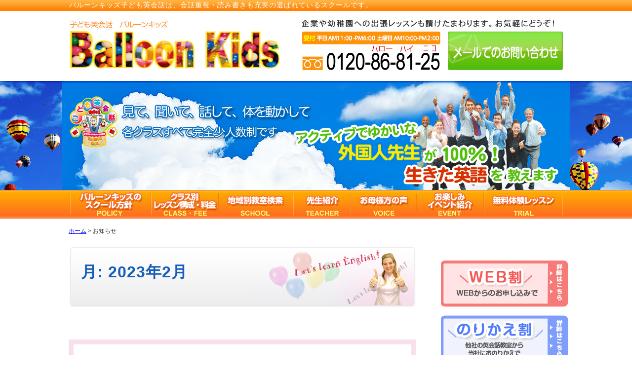

--- FILE ---
content_type: text/html; charset=UTF-8
request_url: https://www.bkje.co.jp/info/?m=202302
body_size: 8140
content:
<!doctype html>

<!--[if lt IE 7]><html lang="ja" class="no-js lt-ie9 lt-ie8 lt-ie7"><![endif]-->
<!--[if (IE 7)&!(IEMobile)]><html lang="ja" class="no-js lt-ie9 lt-ie8"><![endif]-->
<!--[if (IE 8)&!(IEMobile)]><html lang="ja" class="no-js lt-ie9"><![endif]-->
<!--[if gt IE 8]><!--> <html lang="ja" class="no-js"><!--<![endif]-->

<head>
<!-- Google tag (gtag.js) -->
<script async src="https://www.googletagmanager.com/gtag/js?id=AW-11323128359"></script>
<script>
  window.dataLayer = window.dataLayer || [];
  function gtag(){dataLayer.push(arguments);}
  gtag('js', new Date());

  gtag('config', 'AW-11323128359');
</script>

<meta http-equiv="Content-Type" content="text/html; charset=utf-8">
<title>子供英会話バルーンキッズ お知らせ</title>
<meta name="description" content="Balloon Kids子ども英会話では、すべて外国人先生が生きた英語を教えます。2回までの無料体験レッスン・クリスマス、ハロウィンなどのイベントを紹介しています。東京・西東京・神奈川・埼玉・千葉のバールン子供英会話教室検索など。">
<meta name="keywords" content="Balloon Kids,子供,英会話,教室,子供英会話教室,子供英会話スクール,こども英会話,幼児英会話,児童英会話,英会話スクール,英語,東京,府中,調布,世田谷,八王子,国立">
<meta http-equiv="content-style-type" content="text/css">
<meta http-equiv="Content-Script-Type" content="text/javascript">
<link href="../css/t_style.css" rel="stylesheet" type="text/css">
<link href="../css/contents.css" rel="stylesheet" type="text/css">
<link href="../css/contents02.css" rel="stylesheet" type="text/css">
<link href="../css/wordpress_info.css" rel="stylesheet" type="text/css">
<link rel='stylesheet' id='fancybox-css'  href='http://www.bkje.co.jp/info/wp-content/plugins/easy-fancybox/fancybox/jquery.fancybox-1.3.8.min.css?ver=1.5.8.2' type='text/css' media='screen' />
<link rel="shortcut icon" href="../img/favicon.ico">
<style type="text/css">
body,td,th {
	font-family: arial;
}
</style>
<script type="text/javascript" src="../js/jquery.js"></script>
<script type="text/javascript" src="../js/rollover.js"></script>
<script type="text/javascript" src="../js/scrolltopcontrol.js"></script>

<link rel='stylesheet' id='open-sans-css'  href='https://fonts.googleapis.com/css?family=Open+Sans%3A300italic%2C400italic%2C600italic%2C300%2C400%2C600&#038;subset=latin%2Clatin-ext' type='text/css' media='all' />

<link rel='stylesheet' id='contact-form-7-css'  href='http://f-snc.com/seminor/wp-content/plugins/contact-form-7/includes/css/styles.css' type='text/css' media='all' />
<link rel='stylesheet' id='fancybox-css'  href='http://f-snc.com/seminor/wp-content/plugins/fancybox-for-wordpress/fancybox/fancybox.css' type='text/css' media='all' />
<link rel='stylesheet' id='googleFonts-css'  href='//fonts.googleapis.com/css?family=Lato%3A400%2C700%2C400italic%2C700italic' type='text/css' media='all' />

<![endif]-->
<script type='text/javascript' src='http://f-snc.com/seminor/wp-includes/js/jquery/jquery-migrate.min.js'></script>
<script type='text/javascript' src='http://f-snc.com/seminor/wp-content/plugins/fancybox-for-wordpress/fancybox/jquery.fancybox.js'></script>

<link rel='https://api.w.org/' href='http://f-snc.com/seminor/?rest_route=/' />
<!-- Fancybox for WordPress -->
<script type="text/javascript">
jQuery(function(){

jQuery.fn.getTitle = function() { // Copy the title of every IMG tag and add it to its parent A so that fancybox can show titles
	var arr = jQuery("a.fancybox");
	jQuery.each(arr, function() {
		var title = jQuery(this).children("img").attr("title");
		jQuery(this).attr('title',title);
	})
}

// Supported file extensions
var thumbnails = jQuery("a:has(img)").not(".nolightbox").filter( function() { return /\.(jpe?g|png|gif|bmp)$/i.test(jQuery(this).attr('href')) });

thumbnails.addClass("fancybox").attr("rel","fancybox").getTitle();
jQuery("a.fancybox").fancybox({
	'cyclic': false,
	'autoScale': true,
	'padding': 10,
	'opacity': true,
	'speedIn': 500,
	'speedOut': 500,
	'changeSpeed': 300,
	'overlayShow': true,
	'overlayOpacity': "0.3",
	'overlayColor': "#666666",
	'titleShow': true,
	'titlePosition': 'inside',
	'enableEscapeButton': true,
	'showCloseButton': true,
	'showNavArrows': true,
	'hideOnOverlayClick': true,
	'hideOnContentClick': false,
	'width': 560,
	'height': 340,
	'transitionIn': "fade",
	'transitionOut': "fade",
	'centerOnScroll': true
});


})
</script>

<script>
  (function(i,s,o,g,r,a,m){i['GoogleAnalyticsObject']=r;i[r]=i[r]||function(){
  (i[r].q=i[r].q||[]).push(arguments)},i[r].l=1*new Date();a=s.createElement(o),
  m=s.getElementsByTagName(o)[0];a.async=1;a.src=g;m.parentNode.insertBefore(a,m)
  })(window,document,'script','//www.google-analytics.com/analytics.js','ga');

  ga('create', 'UA-62829822-1', 'auto');
  ga('send', 'pageview');

</script>
</head>

<body>
<div id="head_Area">
  <div id="header">
    <div id="h_box01">
      <h1>バルーンキッズ子ども英会話は、会話重視・読み書きも充実の選ばれているスクールです。</h1>
    </div>
  </div>
  <div id="h_box02">
    <div id="h_logo">
      <h2><a href="../index.html"><img src="../img/logo.jpg" width="426" height="102" alt="子ども英会話　Balloon Kids バルーンキッズ"></a></h2>
    </div>
    <div id="h_infoBox">
      <div><img src="../img/h_info.jpg" width="528" height="24" alt=" 企業や幼稚園への出張レッスンも請けたまわります。お気軽にどうぞ！ "></div>
      <div id="h_tel"><img src="../img/h_tel.jpg" width="280" height="78" alt="0120-86-81-25"></div>
      <div id="h_mail"><a href="../contact/index.html"><img src="../img/h_mail.jpg" width="233" height="78" alt="メールでのお問い合わせ" class="swap"></a></div>
    </div>
  </div>
</div>
<div id="t_imgArea2">
  <div id="t_imgBox"><img src="../img/main_img2.jpg" width="1028" height="221" alt="アクティブでゆかいな外国人先生が100％！生きた英語を教えます。"></div>
</div>
<div id="g_menuArea">
  <div id="g_menuBox">
    <ul>
      <li><a href="../policy/index.html"><img src="../img/g_menu01.jpg" width="167" height="58" alt="バルーンキッズのスクール方針" class="swap"></a></li>
      <li><a href="../lesson/index.html"><img src="../img/g_menu02.jpg" width="137" height="58" alt="クラス別レッスン構成" class="swap"></a></li>
      <li><a href="../school/index.html"><img src="../img/g_menu03.jpg" width="151" height="58" alt="地域別教室検索" class="swap"></a></li>
      <li><a href="../teacher/index.html"><img src="../img/g_menu04.jpg" width="116" height="58" alt="先生紹介" class="swap"></a></li>
      <li><a href="../voice/index.html"><img src="../img/g_menu05.jpg" width="134" height="58" alt="お母様方の声" class="swap"></a></li>
      <li><a href="../ivent/index.html"><img src="../img/g_menu06.jpg" width="136" height="58" alt="お楽しみイベント紹介" class="swap"></a></li>
      <li><a href="../free_lesson/index.html"><img src="../img/g_menu07.jpg" width="161" height="58" alt="無料体験レッスン" class="swap"></a></li>
    </ul>
  </div>
</div>
<div id="contents_Area">
  <div id="contents_Box">
    
    <div id="left_contArea2">
      <div class="top_navi"><a href="../index.html">ホーム</a> > お知らせ</div>

			<div id="content">

				<div id="inner-content" class="wrap cf">

						<main id="main" class="m-all t-2of3 d-5of7 cf" role="main" itemscope itemprop="mainContentOfPage" itemtype="http://schema.org/Blog">
							
							<div id="page_m">
							<h1 class="page-title">月: <span>2023年2月</span></h1>							</div>

							
							<div class="frame_seek">
							<article id="post-1551" class="cf post-1551 post type-post status-publish format-standard hentry category-4" role="article">

								<header class="entry-header article-header">

									<h3 class="h2 entry-title"><a href="https://www.bkje.co.jp/info/?p=1551" rel="bookmark" title="2/23天皇誕生日の営業について">2/23天皇誕生日の営業について</a></h3>
									
									<div align="right">
									<p class="byline entry-meta vcard">
										Posted <time class="updated entry-time" datetime="2023-02-22" itemprop="datePublished">2023年2月22日</time> <span class="by">by</span> <span class="entry-author author" itemprop="author" itemscope itemptype="http://schema.org/Person">子供英会話バルーンキッズ</span>									</p>
									</div>
								</header>

								<section class="entry-content cf">

									
									<p>2/23（木）の祝日は、<span style="text-decoration: underline;">一部の教室を除いて</span>レッスンと事業本部がお休みになります。</p>
<p>ご連絡は、フリーダイアルへの留守番電話、E-mailまたは、FAXにて受け付けさせて頂きます。</p>
<p>&nbsp;</p>
<p>尚、大変恐れ入りますが休業日は事業本部の携帯電話は電源を切っており、ご対応できません。フリーダイアルの留守番電話へメッセージをお残し下さい。</p>
<p>&nbsp;</p>
<p><span style="text-decoration: underline;"><span style="color: #ff0000; text-decoration: underline;">2/23にレッスンを行う教室</span></span></p>
<p>●高尾みころも教室</p>
<p>●柏の葉教室</p>

								</section>

								<footer class="article-footer">

								</footer>

							</article>
							</div>

							
							<div class="frame_seek">
							<article id="post-1543" class="cf post-1543 post type-post status-publish format-standard hentry category-4 category-1" role="article">

								<header class="entry-header article-header">

									<h3 class="h2 entry-title"><a href="https://www.bkje.co.jp/info/?p=1543" rel="bookmark" title="今がチャンス！お得にスタートキャンペーン">今がチャンス！お得にスタートキャンペーン</a></h3>
									
									<div align="right">
									<p class="byline entry-meta vcard">
										Posted <time class="updated entry-time" datetime="2023-02-13" itemprop="datePublished">2023年2月13日</time> <span class="by">by</span> <span class="entry-author author" itemprop="author" itemscope itemptype="http://schema.org/Person">子供英会話バルーンキッズ</span>									</p>
									</div>
								</header>

								<section class="entry-content cf">

									
									<p><span style="font-size: 18pt;"><strong><span style="color: #3366ff;">春の入会キャンペーン</span></strong>&#x1f338;</span></p>
<p>ご体験後１週間以内にご入会をお決め頂いた方限定！　入会金の割引サービスをプレゼント！</p>
<p><span style="color: #ff0000; font-size: 14pt; font-family: 'arial black', sans-serif;"><strong>通常￥16,500（税込）の入会金が今なら半額の￥8,250（税込）</strong></span><br />
※カルチャーセンターの教室をご希望の方はキャンペーンが異なります。詳しくはお問い合せ下さい。</p>
<p>英語に興味のある方！英語を克服したい方！英語を始めたいけど、どこにしようか迷っているあなたも！このお得な機会にバルーンキッズで英語をスタートしてみませんか？楽しいネイティヴの先生に出会えるチャンスです！<br />
先ずは、お気軽に体験レッスンにお越しください。問い合せはフリーダイアルまたはHPの「無料体験レッスン」フォームからお待ちしております。</p>
<p>フリーダイアル　0120 86 8125</p>
<p>&nbsp;</p>
<h5><img fetchpriority="high" decoding="async" class="alignnone wp-image-1339" src="http://www.bkje.co.jp/info/wp-content/uploads/2022/02/web割画像.jpg" alt="" width="611" height="192" srcset="https://www.bkje.co.jp/info/wp-content/uploads/2022/02/web割画像.jpg 509w, https://www.bkje.co.jp/info/wp-content/uploads/2022/02/web割画像-300x94.jpg 300w" sizes="(max-width: 611px) 100vw, 611px" /></h5>
<h5 class="freelesson_mtitle"><span style="color: #ff99cc; font-size: 14pt;"><strong>WEB割　ご利用に際して</strong></span></h5>
<p class="margin_bt25">1.　ご体験の前に「無料体験申し込みフォーム」でお申し込み頂き、ご入会を決めて頂いた方に限ります。<br />
2.　￥2,000のキャッシュバックは、ご入会時の費用から差し引きさせて頂きます。<br />
3.　ご体験申込後、日程の変更は可能です。但し、事前のご連絡が必要となります。</p>
<img decoding="async" class="alignnone wp-image-1341" src="http://www.bkje.co.jp/info/wp-content/uploads/2022/02/のりかえ画像.jpg" alt="" width="628" height="204" srcset="https://www.bkje.co.jp/info/wp-content/uploads/2022/02/のりかえ画像.jpg 496w, https://www.bkje.co.jp/info/wp-content/uploads/2022/02/のりかえ画像-300x97.jpg 300w" sizes="(max-width: 628px) 100vw, 628px" />
<h5 class="freelesson_mtitle2"><span style="color: #99ccff; font-size: 14pt;"><strong>のりかえ割　ご利用に際して</strong></span></h5>
<p class="margin_bt25">1. 現在、他社の英会話教室にご在籍の方が対象となります。<br />
2. 他社の英会話教室にご在籍された証明書等の提出が必要となります。</p>
<p>3.ご体験後１週間以内にご入会を決めて頂いた方へのサービスとなります。</p>
<p class="margin_bt45">※どちらのサービスも他の割引サービスとの併用は出来ません。</p>
<p>※各種割引サービスに関しては、地域別教室検索の©マークの教室は、サービス内容が異なります。詳しくはお問い合わせ下さい。</p>
<p>&nbsp;</p>

								</section>

								<footer class="article-footer">

								</footer>

							</article>
							</div>

							
									
							
						</main>

									<div id="sidebar1" class="sidebar m-all t-1of3 d-2of7 last-col cf" role="complementary">

					
						<div id="text-2" class="widget widget_text">			<div class="textwidget"><div id="right_contArea2">
<div id="tuition_Box00"><a href="../free_lesson/index.html"><img loading="lazy" decoding="async" src="../img/sidebn_web.jpg" alt="WEB割、のりかえ割" width="258" height="208" /></a></div>
<div id="free_lessonArea">
<div id="free_lessonBox"><img loading="lazy" decoding="async" src="../img/free_lesson.jpg" alt="なんと2回の無料体験レッスン" width="258" height="333" /></div>
<div id="lesson_coment2">
<p>実際に担当する先生・一緒に習うお友達と無料体験レッスンが受けられます。<br />
どうぞお気軽にお問い合わせください。</p>
</div>
<div id="lesson_btn2"><a href="../free_lesson/index.html"><img loading="lazy" decoding="async" src="../img/lesson_btn.jpg" alt="無料体験レッスンのお申込みはこちら" width="194" height="36" /></a></div>
</div>
<div id="link_Area">
<div id="subaru">
<p><a href="http://www.subaru-zemi.com/index.html" target="_blank" rel="noopener"><img loading="lazy" decoding="async" src="../img/subaru.jpg" alt="昴ゼミナール" width="258" height="96" /></a></p>
<div>数ある個別指導塾とのシステムの違いをご覧頂けます。</div>
</div>
<div id="subaru"><a href="../balloonclub/index.html"><img loading="lazy" decoding="async" src="../img/balloonclub_bn_s.jpg" alt="１歳のお誕生日を迎えられたお子さんから大人の方まで、各種クラスをご用意しております。レッスン曜日・時間等はフリーダイアルにて直接ご連絡頂くか、ホームページからお問い合わせ下さい。" width="258" height="126" /></a></div>
<div id="culture"><a href="http://www.culture.gr.jp/" target="_blank" rel="noopener"><img loading="lazy" decoding="async" src="../img/culture.jpg" alt="株式会社カルチャー" width="258" height="79" /></a></div>
</div>
</div>
<div></div>
<div>&nbsp;</div>
</div>
		</div><div id="search-2" class="widget widget_search"><form method="get" class="searchform"
action="https://www.bkje.co.jp/info/">
<input type="search" placeholder="キーワード検索" name="s" class="searchfield" value="" />
<input type="submit" value="&#xf002;" alt="検索" title="検索" class="searchsubmit">
</form></div>
		<div id="recent-posts-2" class="widget widget_recent_entries">
		<h4 class="widgettitle">最近の投稿</h4>
		<ul>
											<li>
					<a href="https://www.bkje.co.jp/info/?p=1999">新年明けましておめでとうございます。</a>
									</li>
											<li>
					<a href="https://www.bkje.co.jp/info/?p=2002">クリスマスイベント開催中&#x1f384;</a>
									</li>
											<li>
					<a href="https://www.bkje.co.jp/info/?p=1997">年末年始の営業について</a>
									</li>
											<li>
					<a href="https://www.bkje.co.jp/info/?p=1993">クリスマスイベント開催のお知らせ</a>
									</li>
											<li>
					<a href="https://www.bkje.co.jp/info/?p=1985">11/17(月)～11/22(土)の営業について</a>
									</li>
					</ul>

		</div><div id="archives-2" class="widget widget_archive"><h4 class="widgettitle">アーカイブ</h4>
			<ul>
					<li><a href='https://www.bkje.co.jp/info/?m=202601'>2026年1月</a></li>
	<li><a href='https://www.bkje.co.jp/info/?m=202512'>2025年12月</a></li>
	<li><a href='https://www.bkje.co.jp/info/?m=202511'>2025年11月</a></li>
	<li><a href='https://www.bkje.co.jp/info/?m=202510'>2025年10月</a></li>
	<li><a href='https://www.bkje.co.jp/info/?m=202509'>2025年9月</a></li>
	<li><a href='https://www.bkje.co.jp/info/?m=202508'>2025年8月</a></li>
	<li><a href='https://www.bkje.co.jp/info/?m=202507'>2025年7月</a></li>
	<li><a href='https://www.bkje.co.jp/info/?m=202506'>2025年6月</a></li>
	<li><a href='https://www.bkje.co.jp/info/?m=202504'>2025年4月</a></li>
	<li><a href='https://www.bkje.co.jp/info/?m=202502'>2025年2月</a></li>
	<li><a href='https://www.bkje.co.jp/info/?m=202501'>2025年1月</a></li>
	<li><a href='https://www.bkje.co.jp/info/?m=202412'>2024年12月</a></li>
	<li><a href='https://www.bkje.co.jp/info/?m=202411'>2024年11月</a></li>
	<li><a href='https://www.bkje.co.jp/info/?m=202410'>2024年10月</a></li>
	<li><a href='https://www.bkje.co.jp/info/?m=202409'>2024年9月</a></li>
	<li><a href='https://www.bkje.co.jp/info/?m=202408'>2024年8月</a></li>
	<li><a href='https://www.bkje.co.jp/info/?m=202407'>2024年7月</a></li>
	<li><a href='https://www.bkje.co.jp/info/?m=202406'>2024年6月</a></li>
	<li><a href='https://www.bkje.co.jp/info/?m=202405'>2024年5月</a></li>
	<li><a href='https://www.bkje.co.jp/info/?m=202404'>2024年4月</a></li>
	<li><a href='https://www.bkje.co.jp/info/?m=202402'>2024年2月</a></li>
	<li><a href='https://www.bkje.co.jp/info/?m=202401'>2024年1月</a></li>
	<li><a href='https://www.bkje.co.jp/info/?m=202312'>2023年12月</a></li>
	<li><a href='https://www.bkje.co.jp/info/?m=202311'>2023年11月</a></li>
	<li><a href='https://www.bkje.co.jp/info/?m=202310'>2023年10月</a></li>
	<li><a href='https://www.bkje.co.jp/info/?m=202309'>2023年9月</a></li>
	<li><a href='https://www.bkje.co.jp/info/?m=202308'>2023年8月</a></li>
	<li><a href='https://www.bkje.co.jp/info/?m=202307'>2023年7月</a></li>
	<li><a href='https://www.bkje.co.jp/info/?m=202306'>2023年6月</a></li>
	<li><a href='https://www.bkje.co.jp/info/?m=202305'>2023年5月</a></li>
	<li><a href='https://www.bkje.co.jp/info/?m=202304'>2023年4月</a></li>
	<li><a href='https://www.bkje.co.jp/info/?m=202303'>2023年3月</a></li>
	<li><a href='https://www.bkje.co.jp/info/?m=202302'>2023年2月</a></li>
	<li><a href='https://www.bkje.co.jp/info/?m=202301'>2023年1月</a></li>
	<li><a href='https://www.bkje.co.jp/info/?m=202212'>2022年12月</a></li>
	<li><a href='https://www.bkje.co.jp/info/?m=202211'>2022年11月</a></li>
	<li><a href='https://www.bkje.co.jp/info/?m=202210'>2022年10月</a></li>
	<li><a href='https://www.bkje.co.jp/info/?m=202209'>2022年9月</a></li>
	<li><a href='https://www.bkje.co.jp/info/?m=202208'>2022年8月</a></li>
	<li><a href='https://www.bkje.co.jp/info/?m=202207'>2022年7月</a></li>
	<li><a href='https://www.bkje.co.jp/info/?m=202206'>2022年6月</a></li>
	<li><a href='https://www.bkje.co.jp/info/?m=202205'>2022年5月</a></li>
	<li><a href='https://www.bkje.co.jp/info/?m=202204'>2022年4月</a></li>
	<li><a href='https://www.bkje.co.jp/info/?m=202203'>2022年3月</a></li>
	<li><a href='https://www.bkje.co.jp/info/?m=202202'>2022年2月</a></li>
	<li><a href='https://www.bkje.co.jp/info/?m=202201'>2022年1月</a></li>
	<li><a href='https://www.bkje.co.jp/info/?m=202112'>2021年12月</a></li>
	<li><a href='https://www.bkje.co.jp/info/?m=202111'>2021年11月</a></li>
	<li><a href='https://www.bkje.co.jp/info/?m=202110'>2021年10月</a></li>
	<li><a href='https://www.bkje.co.jp/info/?m=202109'>2021年9月</a></li>
	<li><a href='https://www.bkje.co.jp/info/?m=202108'>2021年8月</a></li>
	<li><a href='https://www.bkje.co.jp/info/?m=202107'>2021年7月</a></li>
	<li><a href='https://www.bkje.co.jp/info/?m=202106'>2021年6月</a></li>
	<li><a href='https://www.bkje.co.jp/info/?m=202104'>2021年4月</a></li>
	<li><a href='https://www.bkje.co.jp/info/?m=202102'>2021年2月</a></li>
	<li><a href='https://www.bkje.co.jp/info/?m=202101'>2021年1月</a></li>
	<li><a href='https://www.bkje.co.jp/info/?m=202012'>2020年12月</a></li>
	<li><a href='https://www.bkje.co.jp/info/?m=202011'>2020年11月</a></li>
	<li><a href='https://www.bkje.co.jp/info/?m=202010'>2020年10月</a></li>
	<li><a href='https://www.bkje.co.jp/info/?m=202009'>2020年9月</a></li>
	<li><a href='https://www.bkje.co.jp/info/?m=202008'>2020年8月</a></li>
	<li><a href='https://www.bkje.co.jp/info/?m=202007'>2020年7月</a></li>
	<li><a href='https://www.bkje.co.jp/info/?m=202006'>2020年6月</a></li>
	<li><a href='https://www.bkje.co.jp/info/?m=202005'>2020年5月</a></li>
	<li><a href='https://www.bkje.co.jp/info/?m=202004'>2020年4月</a></li>
	<li><a href='https://www.bkje.co.jp/info/?m=202003'>2020年3月</a></li>
	<li><a href='https://www.bkje.co.jp/info/?m=202002'>2020年2月</a></li>
	<li><a href='https://www.bkje.co.jp/info/?m=201912'>2019年12月</a></li>
	<li><a href='https://www.bkje.co.jp/info/?m=201911'>2019年11月</a></li>
	<li><a href='https://www.bkje.co.jp/info/?m=201910'>2019年10月</a></li>
	<li><a href='https://www.bkje.co.jp/info/?m=201909'>2019年9月</a></li>
	<li><a href='https://www.bkje.co.jp/info/?m=201908'>2019年8月</a></li>
	<li><a href='https://www.bkje.co.jp/info/?m=201907'>2019年7月</a></li>
	<li><a href='https://www.bkje.co.jp/info/?m=201906'>2019年6月</a></li>
	<li><a href='https://www.bkje.co.jp/info/?m=201904'>2019年4月</a></li>
	<li><a href='https://www.bkje.co.jp/info/?m=201902'>2019年2月</a></li>
	<li><a href='https://www.bkje.co.jp/info/?m=201901'>2019年1月</a></li>
	<li><a href='https://www.bkje.co.jp/info/?m=201812'>2018年12月</a></li>
	<li><a href='https://www.bkje.co.jp/info/?m=201811'>2018年11月</a></li>
	<li><a href='https://www.bkje.co.jp/info/?m=201810'>2018年10月</a></li>
	<li><a href='https://www.bkje.co.jp/info/?m=201809'>2018年9月</a></li>
	<li><a href='https://www.bkje.co.jp/info/?m=201807'>2018年7月</a></li>
	<li><a href='https://www.bkje.co.jp/info/?m=201806'>2018年6月</a></li>
	<li><a href='https://www.bkje.co.jp/info/?m=201804'>2018年4月</a></li>
	<li><a href='https://www.bkje.co.jp/info/?m=201803'>2018年3月</a></li>
	<li><a href='https://www.bkje.co.jp/info/?m=201801'>2018年1月</a></li>
	<li><a href='https://www.bkje.co.jp/info/?m=201712'>2017年12月</a></li>
	<li><a href='https://www.bkje.co.jp/info/?m=201711'>2017年11月</a></li>
	<li><a href='https://www.bkje.co.jp/info/?m=201710'>2017年10月</a></li>
	<li><a href='https://www.bkje.co.jp/info/?m=201709'>2017年9月</a></li>
	<li><a href='https://www.bkje.co.jp/info/?m=201708'>2017年8月</a></li>
	<li><a href='https://www.bkje.co.jp/info/?m=201707'>2017年7月</a></li>
	<li><a href='https://www.bkje.co.jp/info/?m=201706'>2017年6月</a></li>
	<li><a href='https://www.bkje.co.jp/info/?m=201705'>2017年5月</a></li>
	<li><a href='https://www.bkje.co.jp/info/?m=201704'>2017年4月</a></li>
	<li><a href='https://www.bkje.co.jp/info/?m=201702'>2017年2月</a></li>
	<li><a href='https://www.bkje.co.jp/info/?m=201701'>2017年1月</a></li>
	<li><a href='https://www.bkje.co.jp/info/?m=201612'>2016年12月</a></li>
	<li><a href='https://www.bkje.co.jp/info/?m=201611'>2016年11月</a></li>
	<li><a href='https://www.bkje.co.jp/info/?m=201610'>2016年10月</a></li>
	<li><a href='https://www.bkje.co.jp/info/?m=201609'>2016年9月</a></li>
	<li><a href='https://www.bkje.co.jp/info/?m=201608'>2016年8月</a></li>
	<li><a href='https://www.bkje.co.jp/info/?m=201607'>2016年7月</a></li>
	<li><a href='https://www.bkje.co.jp/info/?m=201606'>2016年6月</a></li>
	<li><a href='https://www.bkje.co.jp/info/?m=201605'>2016年5月</a></li>
	<li><a href='https://www.bkje.co.jp/info/?m=201604'>2016年4月</a></li>
	<li><a href='https://www.bkje.co.jp/info/?m=201603'>2016年3月</a></li>
	<li><a href='https://www.bkje.co.jp/info/?m=201601'>2016年1月</a></li>
	<li><a href='https://www.bkje.co.jp/info/?m=201512'>2015年12月</a></li>
	<li><a href='https://www.bkje.co.jp/info/?m=201511'>2015年11月</a></li>
	<li><a href='https://www.bkje.co.jp/info/?m=201510'>2015年10月</a></li>
	<li><a href='https://www.bkje.co.jp/info/?m=201509'>2015年9月</a></li>
	<li><a href='https://www.bkje.co.jp/info/?m=201508'>2015年8月</a></li>
	<li><a href='https://www.bkje.co.jp/info/?m=201507'>2015年7月</a></li>
	<li><a href='https://www.bkje.co.jp/info/?m=201506'>2015年6月</a></li>
	<li><a href='https://www.bkje.co.jp/info/?m=201505'>2015年5月</a></li>
	<li><a href='https://www.bkje.co.jp/info/?m=201504'>2015年4月</a></li>
	<li><a href='https://www.bkje.co.jp/info/?m=201503'>2015年3月</a></li>
			</ul>

			</div><div id="categories-2" class="widget widget_categories"><h4 class="widgettitle">カテゴリー</h4>
			<ul>
					<li class="cat-item cat-item-2"><a href="https://www.bkje.co.jp/info/?cat=2">Balloon Kids Letter</a>
</li>
	<li class="cat-item cat-item-3"><a href="https://www.bkje.co.jp/info/?cat=3">お友達紹介キャンペーン</a>
</li>
	<li class="cat-item cat-item-11"><a href="https://www.bkje.co.jp/info/?cat=11">お母様方の声</a>
</li>
	<li class="cat-item cat-item-4"><a href="https://www.bkje.co.jp/info/?cat=4">お知らせ</a>
</li>
	<li class="cat-item cat-item-5"><a href="https://www.bkje.co.jp/info/?cat=5">イベント</a>
</li>
	<li class="cat-item cat-item-6"><a href="https://www.bkje.co.jp/info/?cat=6">インターチェンジ　DVD-ROMについて</a>
</li>
	<li class="cat-item cat-item-7"><a href="https://www.bkje.co.jp/info/?cat=7">キャンペーン</a>
</li>
	<li class="cat-item cat-item-8"><a href="https://www.bkje.co.jp/info/?cat=8">コロナに負けるなレッスン動画</a>
</li>
	<li class="cat-item cat-item-9"><a href="https://www.bkje.co.jp/info/?cat=9">ソング</a>
</li>
	<li class="cat-item cat-item-1"><a href="https://www.bkje.co.jp/info/?cat=1">未分類</a>
</li>
			</ul>

			</div><div id="meta-2" class="widget widget_meta"><h4 class="widgettitle">メタ情報</h4>
		<ul>
						<li><a href="https://www.bkje.co.jp/info/wp-login.php">ログイン</a></li>
			<li><a href="https://www.bkje.co.jp/info/?feed=rss2">投稿フィード</a></li>
			<li><a href="https://www.bkje.co.jp/info/?feed=comments-rss2">コメントフィード</a></li>

			<li><a href="https://ja.wordpress.org/">WordPress.org</a></li>
		</ul>

		</div>
					
				</div>

				</div>

			</div>

</div>   
    

    
  </div>
</div>
<div id="footer_Area">
  <div id="footer_Box01">
    <div id="footer_Box02">
      <div id="f_address">
        <p class="f_address_name">FREEDOM Co., Ltd.</p>
        <p id="link_Area"><a href="http://www.bkje.co.jp/balloonclub/index.html"><img src="../img/footer_bn01.jpg" width="126" height="29" alt="Balloon Club" id="f_bn00"/></a> <a href="http://www.bkje.co.jp/"><img src="../img/footer_bn02.jpg" width="126" height="30" alt="Balloon Kids" id="f_bn00" /></a> <a href="http://www.subaru-zemi.com/index.html" target="_blank"><img src="../img/footer_bn03.jpg" width="126" height="30" alt="昴ゼミナール" /></a></p>
        <p>〒183-0023　府中市宮町1-19-10　大内ビル4F</p>
        <p>TEL&nbsp;&nbsp;&nbsp;&nbsp;&nbsp;042-352-3210</p>
        <p>FAX&nbsp;&nbsp;&nbsp;&nbsp;&nbsp;042-367-3800</p>
        <p>携帯&nbsp;&nbsp;&nbsp;&nbsp;080-3086-0250</p>
        <p>E mail&nbsp;&nbsp;&nbsp;mail@bkje.co.jp</p>
      </div>
      <div id="f_bar"></div>
      <div id="divisionBox">
        <div id="division01">
          <ul>
            <li><img src="../img/list_m.jpg" width="13" height="14" alt=""><a href="../index.html">HOME</a></li>
            <li><img src="../img/list_m.jpg" width="13" height="14" alt=""><a href="../policy/index.html">バルーンキッズのスクール方針</a></li>
            <li><img src="../img/list_m.jpg" width="13" height="14" alt=""><a href="../teacher/index.html">先生紹介</a></li>
            <li><img src="../img/list_m.jpg" width="13" height="14" alt=""><a href="../school/index.html">地域別教室検索</a></li>
            <li><img src="../img/list_m.jpg" width="13" height="14" alt=""><a href="../free_lesson/index.html">無料体験レッスン</a></li>
            <li><img src="../img/list_m.jpg" width="13" height="14" alt=""><a href="../voice/index.html">お母様方の声</a></li>
            <li><img src="../img/list_m.jpg" width="13" height="14" alt=""><a href="../ivent/index.html">お楽しみイベント紹介</a></li>
          </ul>
        </div>
        <div id="division02">
          <ul>
            <li><img src="../img/list_m.jpg" width="13" height="14" alt=""><a href="../lesson/index.html">クラス別レッスン構成</a></li>
            <li>&nbsp;&nbsp;&nbsp;&#9500;<a href="../lesson/oyako.html">&nbsp;親子クラス</a></li>
            <li>&nbsp;&nbsp;&nbsp;&#9500;<a href="../lesson/yoji.html">&nbsp;幼児クラス</a></li>
            <li>&nbsp;&nbsp;&nbsp;&#9500;<a href="../lesson/teigakunen.html">&nbsp;小学校低学年クラス</a></li>
            <li>&nbsp;&nbsp;&nbsp;&#9500;<a href="../lesson/kogakunen.html">&nbsp;小学校高学年クラス</a></li>
            <li>&nbsp;&nbsp;&nbsp;&#9492;<a href="../lesson/otona.html">&nbsp;大人クラス</a></li>
          </ul>
        </div>
        <div id="division03">
          <ul>
            <li><img src="../img/list_m.jpg" width="13" height="14" alt=""><a href="../company/index.html">会社概要</a></li>
            
            <li><img src="../img/list_m.jpg" width="13" height="14" alt=""><a href="../contact/index.html">お問い合わせ</a></li>
            <li><img src="../img/list_m.jpg" width="13" height="14" alt=""><a href="../company/privacy_policy.html">個人情報保護ポリシー</a></li>
            <li><img src="../img/list_m.jpg" width="13" height="14" alt=""><a href="../info">お知らせ</a></li>
            <li><img src="../img/list_m.jpg" width="13" height="14" alt=""><a href="../sitemap/index.html">サイトマップ</a></li>
          </ul>
        </div>
        <div id="division04">
          <ul>
            <li><img src="../img/list_m.jpg" width="13" height="14" alt=""><a href="../recruit/index_1.html">Application Requirements</a></li>
            <li><img src="../img/list_m.jpg" width="13" height="14" alt=""><a href="../recruit/index_2.html">マネージャー求人</a></li>
            <li><img src="../img/list_m.jpg" width="13" height="14" alt=""><a href="../recruit/index_3.html">パートタイム求人</a></li>
            <li><img src="../img/list_m.jpg" width="13" height="14" alt=""><a href="http://www.subaru-zemi.com/index.html" target="_blank">学習塾　昴ゼミナール</a></li>
            <li><img src="../img/list_m.jpg" width="13" height="14" alt=""><a href="http://www.culture.gr.jp/" target="_blank">バルーンキッズパートナー「カルチャー」</a></li>
            <li><img src="../img/list_m.jpg" width="13" height="14" alt=""><a href="../balloonclub/index.html">府中本部教室　Balloon Club バルーンクラブ</a></li>
          </ul>
        </div>
      </div>
    </div>
  </div>
</div>
<div id="f_copyrightArea">
  <div id="f_copyrightBox">Copyright(c) 子供英会話バルーンキッズ. All rights reserved.</div>
</div>

</body>
</html>

--- FILE ---
content_type: text/css
request_url: https://www.bkje.co.jp/css/t_style.css
body_size: 1140
content:
@charset "utf-8";
/*--------------------------------------------------------*/
/* 2015 (C) 子供英会話バルーンキッズ All rights reserved. */
/*--------------------------------------------------------*/

/*----- ▼▼▼共通▼▼▼ -----*/
body {
	margin: auto;
	padding: auto;
	font: normal 14px 'arial';
	color : #333333;
}
h1 {
	font-size : 14px;
	font-weight: normal;
	padding-top: 2px;
	padding-left: 14px;
	color: #FFFFFF;
	margin: 0;
	letter-spacing: 1px;
}
h2 {
	padding: 0;
	margin: 0;
	font-weight: normal;
}
h3 {
	padding: 0;
	margin: 0;
	font-weight: normal;
}
h4 {
	padding: 0;
	margin: 0;
	font-weight: normal;
}
h5 {
	padding: 0;
	margin: 0;
	font-weight: normal;
}
h6 {
	padding: 0;
	margin: 20px 0 0 0;
	font-weight: normal;
}
img {
	border: 0;
	margin-bottom: 0px;
}
img.left{
	float: left;
	margin-right: 10px;
	margin-bottom: 10px;
	margin-top: 10px;
}
.left02 {
	margin-bottom: 40px !important;
}
img.right{
	float: right;
	margin-left: 10px;
	margin-bottom: 5px;
}
ul {
	padding: 0;
	margin: 0;
}
li {
	padding: 0;
	list-style: none;
	margin: 0;
}
p {
	padding: 0;
	margin: 0;
}
dl {margin:0;padding:0;}
dt {margin:0;padding:0;}
dd {margin:0;padding:0;}

.clear00 {
	clear: both;
}

/* ▼header▼ */
#head_Area {
}
#header {
	background-image: url(../img/head_bg.jpg);
	height: 25px;
}
#h_box01 {
	margin: auto;
	padding: auto;
	width: 1028px;
	height: 25px;
}
#h_box02 {
	margin: auto;
	width: 1000px;
	padding: 12px 14px 19px;
	overflow: hidden
}
#h_logo {
	width: 426px;
	margin-right: 46px;
	float: left;
}
#h_infoBox {
	float: left;
	width: 528px;
}
#h_tel {
	width: 280px;
	float: left;
	margin-right: 15px;
}
#h_mail {
	width: 233px;
	float: left;
}
/* ▼main-img▼ */
#t_imgArea {
	background-image: url(../img/t_imgBg.jpg);
	height: 383px;
}
#t_imgArea2 {
	background-image: url(../img/t_imgBg.jpg);
	height: 221px;
}
#t_imgBox {
	margin: auto;
	padding: auto;
	width: 1028px;
}
/* ▼global_menu▼ */
#g_menuArea {
	height: 58px;
	background-image: url(../img/g_menuBg.jpg);
	min-width: 1028px;
}
#g_menuBox {
	padding: auto;
	margin: auto;
	width: 1028px;
	height: 58px;
}
#g_menuBox ul {
	font-size: 0px;
	padding-left: 13px;
	padding-right: 13px;
}
#g_menuBox li {
	float: left;
}
/* ▼footer▼ */
#footer_Area {
	background-color: #C3DCFF;
	min-width: 1028px;
}
#footer_Box01 {
	padding: auto;
	margin: auto;
	width: 1028px;
	color: #0486FB;
}
#footer_Box02 {
	padding: 19px 13px;
}
#f_address {
	height: 180px;
	font-size: 13px;
}
#f_address p {
	line-height: 20px;
}
.f_address_name {
	font-size: 18px;
	margin-bottom: 8px;
}
#f_bar {
	height: 20px;
	background-color: #B1D1FF;
}
#f_bn00 {
	margin-right: 5px;
}
/* ▼footer_menu▼ */
#divisionBox {
	height: 148px;
	margin-top: 5px;
}
#division01 {
	width: 254px;
	float: left;
}
#division01 ul {
	font-size: 0px;
	height: 151px;
}
#division01 li {
	line-height: 21px;
	font-size: 13px;
	height: 21px;
}
#division01 li a {
	text-decoration: none;
	color: #0486FB;
}
#division01 li a:hover {
	color: #fc79fa;
}
#division02 {
	float: left;
	width: 252px;
}
#division02 ul {
	font-size: 0px;
	height: 151px;
}
#division02 li {
	line-height: 21px;
	font-size: 13px;
	height: 21px;
}
#division02 li a {
	text-decoration: none;
	color: #0486FB;
}
#division02 li a:hover {
	color: #fc79fa;
}
#division03 {
	float: left;
	width: 224px;
}
#division03 ul {
	font-size: 0px;
	height: 151px;
}
#division03 li {
	line-height: 21px;
	font-size: 13px;
	height: 21px;
}
#division03 li a {
	text-decoration: none;
	color: #0486FB;
}
#division03 li a:hover {
	color: #fc79fa;
}
#division04 {
	float: left;
	width: 272px;
}
#division04 ul {
	font-size: 0px;
	height: 151px;
}
#division04 li {
	line-height: 21px;
	font-size: 13px;
	height: 21px;
}
#division04 li a {
	text-decoration: none;
	color: #0486FB;
}
#division04 li a:hover {
	color: #fc79fa;
}
/* ▼footer_copyright▼ */
#f_copyrightArea {
	height: 34px;
	background-color: #0170DE;
	min-width: 1028px;
}
#f_copyrightBox {
	color: #FFFFFF;
	margin: auto;
	padding: auto;
	width: 1028px;
	text-align: center;
	line-height: 34px;
}
#f_space {
	background-color: #C3DCFF;
	height: 61px;
	min-width: 1028px;
}
#f_listmark {
}
/*----- ▼▼▼contents▼▼▼ -----*/
#contents_Area {
	margin: auto;
	padding: auto;
	width: 1028px;
}
#contents_Box {
	padding: 17px 13px 44px;
	overflow: hidden;
	margin: auto;
	width: 1002px;
}
/* ▼left_contents▼ */
#left_contArea {
	width: 340px;
	margin-right: 40px;
	float: left;
}
#left_contArea2 {
	width: 704px;
	margin-right: 40px;
	float: left;
}
/* ▼right_contents▼ */
#right_contArea {
	width: 622px;
	float: left;
}
#right_contArea2 {
	width: 258px;	
	float: left;
}

--- FILE ---
content_type: text/css
request_url: https://www.bkje.co.jp/css/contents.css
body_size: 2074
content:
@charset "utf-8";
/*----- ▼▼▼top▼▼▼ -----*/
/* ▼left_contents▼ */
#tuition_Box00 {
	margin-bottom: 27px;
}
#tuition_Box {
	margin-bottom: 27px;
	margin-top: 35px;
}
#tuition_Box02 {
	margin-bottom: 27px;
}
.h_sp08 {
	margin-bottom: 8px;
}

#free_lessonArea {
	padding-bottom: 27px;
	position: relative;
}
#free_lessonBox {
	height: 333px;
	top: 0px;
	z-index: 0;
}
#lesson_coment {
	width: 276px;
	position: absolute;
	line-height: 18px;
	height: 74px;
	z-index: 1;
	left: 32px;
	top: 132px;
}
#lesson_coment2 {
	width: 194px;
	position: absolute;
	line-height: 18px;
	height: 74px;
	z-index: 1;
	left: 32px;
	top: 132px;
}
#lesson_btn {
	width: 276px;
	position: absolute;
	height: 36px;
	z-index: 2;
	left: 37px;
	top: 278px;
}
#lesson_btn2 {
	width: 194px;
	position: absolute;
	height: 36px;
	z-index: 2;
	left: 37px;
	top: 278px;
}
#lesson_btn a:hover {
	opacity: 0.7;
	filter: alpha(opacity=70);
}
#link_Area {
}
#link_Area a:hover {
	opacity: 0.7;
	filter: alpha(opacity=70);
}
#subaru {
	margin-bottom: 27px;
}
#culture {
	margin-bottom: 27px;
}
#insta {
	margin-bottom: 27px;
}
#megaros {
	margin-bottom: 27px;
}
/* ▼right_contents▼ */
/* ▼MOVIE CLIP▼ */
#movie_Area {
	margin-bottom: 29px;
}
#movie_Box {

	background-image: url(../img/movie_bg.jpg);
	background-repeat: repeat-y;
	width: 582px;
	padding: 5px 20px;
	color: #FFFFFF;
}

/* ▼オンラインレッスン▼ */
#work-06 {
	margin-bottom: 30px;
}
.short_coment {
	font-size: 16px;
	background-color: #fffcfd;
	height: 30px;
	border-bottom: 1px solid #333333;
	border-right: 1px solid #333333;
	border-left: 1px solid #333333;
	padding:10px;
}

/* ▼スクール方針▼ */
#course_Area {
	margin-bottom: 29px;
	position: relative;
	width: 0px;
}
#course_coment {
	width: 382px;
	position: absolute;
	z-index: 1;
	left: 208px;
	top: 86px;
	height: 115px;
	line-height: 17px;
}
#course_btn {
	position: absolute;
	left: 517px;
	top: 201px;
}
#course_btn a:hover {
	opacity: 0.7;
	filter: alpha(opacity=70);
}
/* ▼コンテンツ▼ */
#conts_Area {
	width: 622px;
}
.conts_Box01 {
	overflow: hidden;
}
.conts_Box01 ul {
	margin: 0;
	padding: 0;
	font-size: 0px;
	height: 158px;
}
.conts_Box01 li {
	float: left;
}
#conts_Area a:hover {
	opacity: 0.7;
	filter: alpha(opacity=70);
}
.conts_Box02 {
	overflow: hidden;
}
.conts_Box02 ul {
	margin: 0;
	padding: 0;
	font-size: 0px;
	height: 170px;
}
.conts_Box02 li {
	float: left;
}
.w_sp14 {
	margin-right: 14px;
}
/* ▼BALLOON INFO▼ */
#info_Area{
}
#info_Box{
	border: 1px solid #7b7b7b;
	width: 600px;
	font-size: 16px;
	padding: 10px;
	height: 140px;
	margin-bottom: 30px;
}
#info_Area2{
	font-size:15px;
	font-family: Meiryo, Osaka, "MS Pゴシック", "MS PGothic","Arial", sans-serif,;
	margin:0;
	padding: 0;
	line-height:180%;
	text-align:left;
	background-color:#FFFFFF;
}
#info_Area3{
	font-size:15px;
	font-family: Meiryo, Osaka, "MS Pゴシック", "MS PGothic","Arial", sans-serif,;
	margin:0;
	line-height:180%;
	text-align:left;
	background-color:#FFFFFF;
	border: solid 1px #808080;
    width: 600px;
	height: 400px;
	padding: 0.5em;
    overflow: auto;
}
.post-date{
	font-size: 15px;
	color:#ce2333;
}
.post-title {
	padding-left: 15px;
}
.post-title a:link{color:#0486FB; text-decoration:none;}
.post-title a:visited{color:#0486FB; text-decoration:none;}
.post-title a:hover{color:#fc79fa;}
.post-title a:active{color:#fc79fa;}
.post-book {
	color:#333;
	font-size: 13px;
}
#post_box2 {
	border-bottom: #CCC dotted;
	padding-bottom: 5px;
	margin-bottom: 10px;
}
	
/* ▼表▼ */


/* ▼TEXT▼ */
.top_navi{
	 font-size:12px;
	 margin-bottom: 20px;
}
.text01_mb00{
	 font-size:14px;
	 font-family: "メイリオ", "Meiryo", "ヒラギノ角ゴ Pro W3", "Hiragino Kaku Gothic Pro", "ＭＳ Ｐゴシック", "MS P Gothic", "Osaka", Verdana, Arial, Helvetica, sans-serif;
	 margin-bottom: 0px;
	 line-height: 26px;
}
.text01_mb05{
	 font-size:14px;
	 font-family: "メイリオ", "Meiryo", "ヒラギノ角ゴ Pro W3", "Hiragino Kaku Gothic Pro", "ＭＳ Ｐゴシック", "MS P Gothic", "Osaka", Verdana, Arial, Helvetica, sans-serif;
	 margin-bottom: 5px;
	 line-height: 26px;
}
.text01_mb10{
	 font-size:14px;
	 font-family: "メイリオ", "Meiryo", "ヒラギノ角ゴ Pro W3", "Hiragino Kaku Gothic Pro", "ＭＳ Ｐゴシック", "MS P Gothic", "Osaka", Verdana, Arial, Helvetica, sans-serif;
	 margin-bottom: 10px;
	 line-height: 26px;
}
.text01_mb20{
	 font-size:14px;
	 font-family: "メイリオ", "Meiryo", "ヒラギノ角ゴ Pro W3", "Hiragino Kaku Gothic Pro", "ＭＳ Ｐゴシック", "MS P Gothic", "Osaka", Verdana, Arial, Helvetica, sans-serif;
	 margin-bottom: 20px;
	 line-height: 26px;
}
.text01_mb40{
	 font-size:14px;
	 font-family: "メイリオ", "Meiryo", "ヒラギノ角ゴ Pro W3", "Hiragino Kaku Gothic Pro", "ＭＳ Ｐゴシック", "MS P Gothic", "Osaka", Verdana, Arial, Helvetica, sans-serif;
	 margin-bottom: 40px;
	 line-height: 26px;
}
.margin_bt50 {
	margin-bottom: 50px;
}
.margin_top20 {
	margin-top: 20px;
}

/* ▼地域別教室検索▼ */
.schoolserch_box00{
	width: 704px;
}
.schoolserch_box01{
	width: 350px;
	margin-right: 20px;
	margin-bottom: 20px;
	float: left;
}
.schoolserch_box02{
	width: 334px;
	float: left;
}
.schoolserch_box03{
	font-size:14px;
	font-family: "メイリオ", "Meiryo", "ヒラギノ角ゴ Pro W3", "Hiragino Kaku Gothic Pro", "ＭＳ Ｐゴシック", "MS P Gothic", "Osaka", Verdana, Arial, Helvetica, sans-serif;
	line-height: 26px;
	border: rgba(251,134,3,1.00) solid 1px;
	padding: 15px;
	margin-bottom: 30px;
}
.schoolserch_box03-2{
	font-size:14px;
	font-family: "メイリオ", "Meiryo", "ヒラギノ角ゴ Pro W3", "Hiragino Kaku Gothic Pro", "ＭＳ Ｐゴシック", "MS P Gothic", "Osaka", Verdana, Arial, Helvetica, sans-serif;
	line-height: 26px;
	border: rgba(240,90,164,1.00) solid 1px;
	padding: 15px;
	margin-bottom: 30px;
}
.schoolserch_box03-4{
	font-size:14px;
	font-family: "メイリオ", "Meiryo", "ヒラギノ角ゴ Pro W3", "Hiragino Kaku Gothic Pro", "ＭＳ Ｐゴシック", "MS P Gothic", "Osaka", Verdana, Arial, Helvetica, sans-serif;
	line-height: 26px;
	border: rgba(57,72,237,1.00) solid 1px;
	padding: 15px;
	margin-bottom: 30px;
}
.schoolserch_box03-3{
	font-size:14px;
	font-family: "メイリオ", "Meiryo", "ヒラギノ角ゴ Pro W3", "Hiragino Kaku Gothic Pro", "ＭＳ Ｐゴシック", "MS P Gothic", "Osaka", Verdana, Arial, Helvetica, sans-serif;
	line-height: 26px;
	border: rgba(20,180,13,1.00) solid 1px;
	padding: 15px;
	margin-bottom: 30px;
}
.schoolserch_box03-5{
	font-size:14px;
	font-family: "メイリオ", "Meiryo", "ヒラギノ角ゴ Pro W3", "Hiragino Kaku Gothic Pro", "ＭＳ Ｐゴシック", "MS P Gothic", "Osaka", Verdana, Arial, Helvetica, sans-serif;
	line-height: 26px;
	border: rgba(2,184,207,1.00) solid 1px;
	padding: 15px;
	margin-bottom: 30px;
}
.schoolserch_box03-6{
	font-size:14px;
	font-family: "メイリオ", "Meiryo", "ヒラギノ角ゴ Pro W3", "Hiragino Kaku Gothic Pro", "ＭＳ Ｐゴシック", "MS P Gothic", "Osaka", Verdana, Arial, Helvetica, sans-serif;
	line-height: 26px;
	border: rgba(21,81,0,1.00) solid 1px;
	padding: 15px;
	margin-bottom: 30px;
}
.schoolserch_box04{
	border: #CCCCCC solid 1px;
	padding: 10px;
	margin-bottom: 10px;
}
.schoolserch_box04-2{
	border: #CCCCCC solid 1px;
	background-color:#fdfbda;
	padding: 10px;
	margin-bottom: 10px;
}
.schoolserch_box05{
	 font-size:14px;
	 font-family: "メイリオ", "Meiryo", "ヒラギノ角ゴ Pro W3", "Hiragino Kaku Gothic Pro", "ＭＳ Ｐゴシック", "MS P Gothic", "Osaka", Verdana, Arial, Helvetica, sans-serif;
	 margin-bottom: 10px;
	 line-height: 26px;
	 background-color:rgba(192,247,246,1.00);
}
.schoolserch_text01{
	color: rgba(223,77,114,1.00);
}
.schoolserch_text02{
	font-size: 26px;
	font-family: "メイリオ", "Meiryo", "ヒラギノ角ゴ Pro W3", "Hiragino Kaku Gothic Pro", "ＭＳ Ｐゴシック", "MS P Gothic", "Osaka", Verdana, Arial, Helvetica, sans-serif;
	line-height: 35px;
	margin-top: 30px;
}
.schoolserch_text03{
	color:rgba(209,99,3,1.00);
	font-size: 16px;
	font-family: "メイリオ", "Meiryo", "ヒラギノ角ゴ Pro W3", "Hiragino Kaku Gothic Pro", "ＭＳ Ｐゴシック", "MS P Gothic", "Osaka", Verdana, Arial, Helvetica, sans-serif;
	line-height: 26px;
	font-weight: bold;
	background-color:rgba(252,220,179,1.00);
	padding: 5px;
	margin-bottom: 10px;
}
.schoolserch_text04{
	color: rgba(220,24,4,1.00);
	font-size: 16px;
	font-family: "メイリオ", "Meiryo", "ヒラギノ角ゴ Pro W3", "Hiragino Kaku Gothic Pro", "ＭＳ Ｐゴシック", "MS P Gothic", "Osaka", Verdana, Arial, Helvetica, sans-serif;
	line-height: 26px;
	font-weight: bold;
}
.schoolserch_text05{
	color: rgba(220,24,4,1.00);
	font-family: "メイリオ", "Meiryo", "ヒラギノ角ゴ Pro W3", "Hiragino Kaku Gothic Pro", "ＭＳ Ｐゴシック", "MS P Gothic", "Osaka", Verdana, Arial, Helvetica, sans-serif;
	line-height: 26px;
}
.schoolserch_hr{
	color: #CCC;
	height: 1px;
}
.schoolserch_text06{
	color: #333333;
}

/* ▼府中本部教室教室　　Balloon Club バルーンクラブ▼ */
.baloonclub_txt01{
	color:#FF6317;
	font-size: 26px;
	font-family: "メイリオ", "Meiryo", "ヒラギノ角ゴ Pro W3", "Hiragino Kaku Gothic Pro", "ＭＳ Ｐゴシック", "MS P Gothic", "Osaka", Verdana, Arial, Helvetica, sans-serif;
	line-height: 35px;
	margin-top: 30px;
}
.baloonclub_box01{
    padding: 20px;
    background: #fff;
    box-shadow: 0 0 50px #add8e6 inset, 5px 5px 0 #cecece;
    -moz-box-shadow: 0 0 50px #add8e6 inset, 5px 5px 0 #cecece;
    -webkit-box-shadow: 0 0 50px #add8e6 inset, 5px 5px 0 #cecece;
	font-family: "メイリオ", "Meiryo", "ヒラギノ角ゴ Pro W3", "Hiragino Kaku Gothic Pro", "ＭＳ Ｐゴシック", "MS P Gothic", "Osaka", Verdana, Arial, Helvetica, sans-serif;
	line-height: 26px;
	margin-bottom: 40px;
}
.baloonclub_box02 {
  color:#FFF;
  font-size: 18px;
  padding: 0 5px;
  background-color: #f065b7;
  border-radius: 5px;
  display: inline-block;
  margin-bottom: 5px;
  font-family: "メイリオ", "Meiryo", "ヒラギノ角ゴ Pro W3", "Hiragino Kaku Gothic Pro", "ＭＳ Ｐゴシック", "MS P Gothic", "Osaka", Verdana, Arial, Helvetica, sans-serif;
  line-height: 26px;
}
.baloonclub_box03 {
  color:#FFF;
  font-size: 18px;
  padding: 0 5px;
  background-color: #5fbc31;
  border-radius: 5px;
  display: inline-block;
  margin-bottom: 5px;
  font-family: "メイリオ", "Meiryo", "ヒラギノ角ゴ Pro W3", "Hiragino Kaku Gothic Pro", "ＭＳ Ｐゴシック", "MS P Gothic", "Osaka", Verdana, Arial, Helvetica, sans-serif;
  line-height: 26px;
}
.baloonclub_box04 {
  color:#FFF;
  font-size: 18px;
  padding: 0 5px;
  background-color: #09cac8;
  border-radius: 5px;
  display: inline-block;
  margin-bottom: 5px;
  font-family: "メイリオ", "Meiryo", "ヒラギノ角ゴ Pro W3", "Hiragino Kaku Gothic Pro", "ＭＳ Ｐゴシック", "MS P Gothic", "Osaka", Verdana, Arial, Helvetica, sans-serif;
  line-height: 26px;
}
.baloonclub_box05 {
    padding: 10px 20px;
    margin: 10px;
    background: #ffe4e1;
    box-shadow: #ffe4e1 0 0 10px 10px;
    -webkit-box-shadow: #ffe4e1 0 0 10px 10px;
    -moz-box-shadow: #ffe4e1 0 0 10px 10px;
	margin-bottom: 60px;
  font-family: "メイリオ", "Meiryo", "ヒラギノ角ゴ Pro W3", "Hiragino Kaku Gothic Pro", "ＭＳ Ｐゴシック", "MS P Gothic", "Osaka", Verdana, Arial, Helvetica, sans-serif;
  font-size: 18px;
  line-height: 26px;
}
.baloonclub_box06 {
	margin-right: 100px !important;
}

/* ▼WEB割りバナー▼ */
.top_web {
	margin-bottom: 10px;
	font-size:14px;
	font-family: "メイリオ", "Meiryo", "ヒラギノ角ゴ Pro W3", "Hiragino Kaku Gothic Pro", "ＭＳ Ｐゴシック", "MS P Gothic", "Osaka", Verdana, Arial, Helvetica, sans-serif;
	color:#f00453;
	line-height: 26px;}


--- FILE ---
content_type: text/css
request_url: https://www.bkje.co.jp/css/contents02.css
body_size: 4013
content:
@charset "utf-8";

/* ▼▼下層content▼▼ */
.content_others00 {
	width: 704px;
}

/* ▼▼マージン（下）▼▼ */
.margin_bt10 {margin-bottom: 10px; font-size:14px;
	font-family: "メイリオ", "Meiryo", "ヒラギノ角ゴ Pro W3", "Hiragino Kaku Gothic Pro", "ＭＳ Ｐゴシック", "MS P Gothic", "Osaka", Verdana, Arial, Helvetica, sans-serif;
	line-height: 26px;}
.margin_bt25 { margin-bottom: 25px; font-size:14px;
	font-family: "メイリオ", "Meiryo", "ヒラギノ角ゴ Pro W3", "Hiragino Kaku Gothic Pro", "ＭＳ Ｐゴシック", "MS P Gothic", "Osaka", Verdana, Arial, Helvetica, sans-serif;
	line-height: 26px;}
.margin_bt35 { margin-bottom: 35px; font-size:14px;
	font-family: "メイリオ", "Meiryo", "ヒラギノ角ゴ Pro W3", "Hiragino Kaku Gothic Pro", "ＭＳ Ｐゴシック", "MS P Gothic", "Osaka", Verdana, Arial, Helvetica, sans-serif;
	line-height: 26px;}
.margin_bt45 { margin-bottom: 45px; font-size:14px;
	font-family: "メイリオ", "Meiryo", "ヒラギノ角ゴ Pro W3", "Hiragino Kaku Gothic Pro", "ＭＳ Ｐゴシック", "MS P Gothic", "Osaka", Verdana, Arial, Helvetica, sans-serif;
	line-height: 26px;}
.margin_bt50 { margin-bottom: 50px; font-size:14px;
	font-family: "メイリオ", "Meiryo", "ヒラギノ角ゴ Pro W3", "Hiragino Kaku Gothic Pro", "ＭＳ Ｐゴシック", "MS P Gothic", "Osaka", Verdana, Arial, Helvetica, sans-serif;
	line-height: 26px;}
.margin_bt60 { margin-bottom: 60px; font-size:14px;
	font-family: "メイリオ", "Meiryo", "ヒラギノ角ゴ Pro W3", "Hiragino Kaku Gothic Pro", "ＭＳ Ｐゴシック", "MS P Gothic", "Osaka", Verdana, Arial, Helvetica, sans-serif;
	line-height: 26px;}
.margin_bt70 { margin-bottom: 70px;font-size:14px;
	font-family: "メイリオ", "Meiryo", "ヒラギノ角ゴ Pro W3", "Hiragino Kaku Gothic Pro", "ＭＳ Ｐゴシック", "MS P Gothic", "Osaka", Verdana, Arial, Helvetica, sans-serif;
	line-height: 26px; }
.margin_bt80 { margin-bottom: 80px; font-size:14px;
	font-family: "メイリオ", "Meiryo", "ヒラギノ角ゴ Pro W3", "Hiragino Kaku Gothic Pro", "ＭＳ Ｐゴシック", "MS P Gothic", "Osaka", Verdana, Arial, Helvetica, sans-serif;
	line-height: 26px;}

/* ▼▼マージン（左）▼▼ */
.margin_left10 {margin-left: 10px;}
.margin_left50 {margin-left: 50px;}
.margin_lr5 {margin-left: 5px; margin-right: 5px;}

/* ▼▼マージン（上）▼▼ */
.padding_top30 {padding-top: 30px !important;}

/* ▼▼テキスト▼▼ */
.normal_font { font-size: 14px; font-weight:normal;}
.red { color:#f00453;}
.blue01 { color:#03F; }
.chairo { color: #900; }
.green { color: #060; }
.text_right {
	text-align: right;
}

/* ▼▼float▼▼ */
.float_left {
	float: left;
}

/* ▼▼algin▼▼ */
.align_right {
	text-align: right;
}

/* ▼▼見出し▼▼ */
.title_box01 {
  padding: 15px 20px;
  background: url(../img/m_title_back.jpg);
  font-size:28px;
  font-family: "メイリオ", "Meiryo", "ヒラギノ角ゴ Pro W3", "Hiragino Kaku Gothic Pro", "ＭＳ Ｐゴシック", "MS P Gothic", "Osaka", Verdana, Arial, Helvetica, sans-serif;
  width: 664px;
  height: 46px;
}
.title_box01-h90 {
  padding: 25px 20px;
  background: url(../img/m_title_back2.jpg);
  font-size:28px;
  font-family: "メイリオ", "Meiryo", "ヒラギノ角ゴ Pro W3", "Hiragino Kaku Gothic Pro", "ＭＳ Ｐゴシック", "MS P Gothic", "Osaka", Verdana, Arial, Helvetica, sans-serif;
  width: 664px;
  height: 100px;
}

.title_box_pink{
  position: relative;
  padding: .5em .75em;
  background-color: #fbf2fa;
  border-radius: 6px;
  font-size:21px;
  font-family: "メイリオ", "Meiryo", "ヒラギノ角ゴ Pro W3", "Hiragino Kaku Gothic Pro", "ＭＳ Ｐゴシック", "MS P Gothic", "Osaka", Verdana, Arial, Helvetica, sans-serif;
  margin-bottom: 15px;
}
.title_box_pink::after {
  position: absolute;
  top: 100%;
  left: 30px;
  content: '';
  width: 0;
  height: 0;
  border: 10px solid transparent;
  border-top: 15px solid #fbf2fa;
}
.title_box_yellow{
  position: relative;
  padding: .5em .75em;
  background-color: #FFC;
  border-radius: 6px;
  font-size:21px;
  font-family: "メイリオ", "Meiryo", "ヒラギノ角ゴ Pro W3", "Hiragino Kaku Gothic Pro", "ＭＳ Ｐゴシック", "MS P Gothic", "Osaka", Verdana, Arial, Helvetica, sans-serif;
  margin-bottom: 15px;
}
.title_box_yellow::after {
  position: absolute;
  top: 100%;
  left: 30px;
  content: '';
  width: 0;
  height: 0;
  border: 10px solid transparent;
  border-top: 15px solid #FFC;
}
.title_box_blue{
  position: relative;
  padding: .5em .75em;
  background-color: #DEE7FA;
  border-radius: 6px;
  font-size:21px;
  font-family: "メイリオ", "Meiryo", "ヒラギノ角ゴ Pro W3", "Hiragino Kaku Gothic Pro", "ＭＳ Ｐゴシック", "MS P Gothic", "Osaka", Verdana, Arial, Helvetica, sans-serif;
  margin-bottom: 15px;
}
.title_box_blue::after {
  position: absolute;
  top: 100%;
  left: 30px;
  content: '';
  width: 0;
  height: 0;
  border: 10px solid transparent;
  border-top: 15px solid #DEE7FA;
}

.title_box_orange{
  position: relative;
  padding: .5em .75em;
  background-color: #FFDFCA;
  border-radius: 6px;
  font-size:21px;
  font-family: "メイリオ", "Meiryo", "ヒラギノ角ゴ Pro W3", "Hiragino Kaku Gothic Pro", "ＭＳ Ｐゴシック", "MS P Gothic", "Osaka", Verdana, Arial, Helvetica, sans-serif;
  margin-bottom: 15px;
}
.title_box_orange::after {
  position: absolute;
  top: 100%;
  left: 30px;
  content: '';
  width: 0;
  height: 0;
  border: 10px solid transparent;
  border-top: 15px solid #FFDFCA;
}

.titie_ribbon {
	width: 100%;
    display: inline-block;
    position: relative;
    height: 60px;
    line-height: 60px;
    vertical-align: middle;
    text-align: center;
    padding: 7px 0;
	font-family: "メイリオ", "Meiryo", "ヒラギノ角ゴ Pro W3", "Hiragino Kaku Gothic Pro", "ＭＳ Ｐゴシック", "MS P Gothic", "Osaka", Verdana, Arial, Helvetica, sans-serif;
    font-size: 19px;/*文字サイズ*/
	font-weight: bold;
    background: #7f9dfb;/*背景色*/
    color: #FFF;/*文字色*/
    box-sizing: border-box;
	margin-bottom: 15px;
}
.titie_ribbon h4 {
    vertical-align: middle;
    margin: 0;
    padding: 0 30px 0 15px;
    border-top: dashed 1px #FFF;
    border-bottom: dashed 1px #FFF;
    line-height: 46px;
}
.titie_ribbon:after{
  position: absolute;
  content: '';
  z-index: 1;
  top: 0;
  right: 0;
  width: 0px;
  height: 0px;
  border-width: 30px 15px 30px 0px;
  border-color: transparent #fff transparent transparent;
  border-style: solid;
}

.titie_ribbon2 {
    display: inline-block;
    position: relative;
    height: 50px;/*リボンの高さ*/
    line-height: 50px;/*リボンの高さ*/
    vertical-align: middle;
    text-align: center;
    padding: 0 30px;/*横の大きさ*/
	font-family: "メイリオ", "Meiryo", "ヒラギノ角ゴ Pro W3", "Hiragino Kaku Gothic Pro", "ＭＳ Ｐゴシック", "MS P Gothic", "Osaka", Verdana, Arial, Helvetica, sans-serif;
    font-size: 18px;/*文字の大きさ*/
    background: #f57a78;/*塗りつぶし色*/
    color: #FFF;/*文字色*/
    box-sizing: border-box;
	margin-bottom: 15px;
}

.titie_ribbon2:before, .titie_ribbon2:after{
    position: absolute;
    content: '';
    width: 0px;
    height: 0px;
    z-index: 1;
}
.titie_ribbon2:before{
    top: 0;
    left: 0;
    border-width: 25px 0px 25px 15px;
    border-color: transparent transparent transparent #fff;
    border-style: solid;
}
.titie_ribbon2:after{
    top: 0;
    right: 0;
    border-width: 25px 15px 25px 0px;
    border-color: transparent #fff transparent transparent;
    border-style: solid;
}

.titie_l_line {
	padding: 0.25em 0.5em;/*上下 左右の余白*/
	font-size: 20px;
	font-weight: bold;
	font-family: "メイリオ", "Meiryo", "ヒラギノ角ゴ Pro W3", "Hiragino Kaku Gothic Pro", "ＭＳ Ｐゴシック", "MS P Gothic", "Osaka", Verdana, Arial, Helvetica, sans-serif;
	color: #494949;/*文字色*/
	background: transparent;/*背景透明に*/
	border-left: solid 5px #7db4e6;/*左線*/
	margin-bottom: 10px;
}

.titie_l_line02 {
	padding: 0.25em 0.5em;/*上下 左右の余白*/
	font-size:28px;
  font-family: "メイリオ", "Meiryo", "ヒラギノ角ゴ Pro W3", "Hiragino Kaku Gothic Pro", "ＭＳ Ｐゴシック", "MS P Gothic", "Osaka", Verdana, Arial, Helvetica, sans-serif;
	color: #494949;/*文字色*/
	background: transparent;/*背景透明に*/
	border-left: solid 5px #337cf3;/*左線*/
	margin-bottom: 10px;
}

/* ▼▼先生紹介▼▼ */

.teacher1 {
 	position: relative;
	display: inline-block;
 	margin: 1.0em 0 1.5em 15px;
	padding: 7px 10px;
	min-width: 120px;
 	max-width: 100%;
 	color: #555;
	font-size: 16px;
	background: #FFF;
 	border: solid 3px #f8b8f7;
 	box-sizing: border-box;
	border-radius: 15px;
	background: -webkit-linear-gradient(top, #fee7f7 0%, #fff 100%);
 	background: linear-gradient(to bottom, #fee7f7 0%, #fff 100%);
}

.teacher1:before{
	content: "";
	position: absolute;
	top: 50%;
	left: -24px;
 	margin-top: -12px;
	border: 12px solid transparent;
	border-right: 12px solid #fef4fb;
 	z-index: 2;
}

.teacher1:after{
	content: "";
	position: absolute;
	top: 50%;
	left: -30px;
 	margin-top: -14px;
	border: 14px solid transparent;
	border-right: 14px solid #f8b8f7;
 	z-index: 1;
}
.teacher1 p {
	margin: 0;
	padding: 0;
}

.teacher2 {
	width: 30%;
	float: left;
	margin-bottom: 60px;
}
.teacher2-2 {
	width: 70%;
	float: left;
}
.teacher3 {
	width: 50%;
	float: left;
	margin-bottom: 60px;
}

.teacher4 {
  width: 90%;
  position: relative;
  padding: 1em;
  background-color: #fde0fb;
  font-size:14px;
  font-family: "メイリオ", "Meiryo", "ヒラギノ角ゴ Pro W3", "Hiragino Kaku Gothic Pro", "ＭＳ Ｐゴシック", "MS P Gothic", "Osaka", Verdana, Arial, Helvetica, sans-serif;
  line-height: 26px;
}
.teacher4::after {
  position: absolute;
  top: 0;
  right: 0;
  content: '';
  width: 0;
  border-width: 0 16px 16px 0;
  border-style: solid;
  border-color: #fff #fff #dda4d8 #dda4d8;
  box-shadow: -1px 1px 2px rgba(0, 0, 0, .1);
}
.teacher5 {
	background-image: url(../teacher/images/back.gif);
}
.teacher6{
	background: #dfefff;
	box-shadow: 0px 0px 0px 5px #dfefff;
	border: dashed 2px white;
	padding: 0.2em 0.5em;
	font-size:14px;
	font-weight: bold;
	color: #06C;
  font-family: "メイリオ", "Meiryo", "ヒラギノ角ゴ Pro W3", "Hiragino Kaku Gothic Pro", "ＭＳ Ｐゴシック", "MS P Gothic", "Osaka", Verdana, Arial, Helvetica, sans-serif;
  margin-bottom: 10px;
}

/* ▼▼会社概要▼▼ */
table.compa {
	width: 100%;
	border-collapse: separate;
	border-spacing: 0;
	text-align: left;
	line-height: 1.5;
	border-top: 1px solid #ccc;
	border-left: 1px solid #ccc;
	margin-bottom: 50px;
	font-family: "メイリオ", "Meiryo", "ヒラギノ角ゴ Pro W3", "Hiragino Kaku Gothic Pro", "ＭＳ Ｐゴシック", "MS P Gothic", "Osaka", Verdana, Arial, Helvetica, sans-serif;
	line-height: 26px;
}
table.compa th {
	padding: 10px 10px 10px 20px;
	border-right: 1px solid #ccc;
	border-bottom: 1px solid #ccc;
	border-top: 1px solid #fff;
	border-left: 1px solid #fff;
	text-align:left;
	background: #eef5ff;
}
table.compa td {
	padding: 10px 10px 10px 30px;
	text-align: left;
	border-right: 1px solid #ccc;
	border-bottom: 1px solid #ccc;
}

/* ▼▼地域別教室検索▼▼ */
.school00 {
	width: 685px;
	color: #ffffff;/*文字色*/
	padding: 0.5em;/*文字周りの余白*/
	display: inline-block;/*おまじない*/
	background: #fc4f6c;/*背景色*/
	vertical-align: middle;/*上下中央*/
	border-radius: 25px 0px 0px 25px;/*左側の角を丸く*/
	margin-bottom: 20px;
	font-size:20px;
	font-family: "メイリオ", "Meiryo", "ヒラギノ角ゴ Pro W3", "Hiragino Kaku Gothic Pro", "ＭＳ Ｐゴシック", "MS P Gothic", "Osaka", Verdana, Arial, Helvetica, sans-serif;
	line-height: 26px;
}
.school00:before {
content: '●';
color: white;
margin-right: 8px;
}
.school03 {
	width: 704px;
	overflow: hidden;
} 
.school02 {
	float: left;
	width: 342px;
	overflow: hidden;
	margin-left: 10px;
}
.school02-2 {
	float: left;
	width: 342px;
	overflow: hidden;
	margin-left: 10px;
}
table.school01 {
	width: 95%;
	border-collapse: separate;
	border-spacing: 0;
	text-align: left;
	font-family: "メイリオ", "Meiryo", "ヒラギノ角ゴ Pro W3", "Hiragino Kaku Gothic Pro", "ＭＳ Ｐゴシック", "MS P Gothic", "Osaka", Verdana, Arial, Helvetica, sans-serif;
	line-height: 16px;
	border-top: 1px solid #fc4f6c;
	border-left: 1px solid #fc4f6c;
	margin-bottom: 40px;
}
table.school01 th {
	padding: 7px;
	font-weight: bold;
	border-right: 1px solid #fc4f6c;
	border-bottom: 1px solid #fc4f6c;
	border-top: 1px solid #fff;
	border-left: 1px solid #fff;
	text-align:center;
	background: #fcd5dc;
}
table.school01 td {
	padding: 7px;
	height: 25px;
	text-align: left;
	border-right: 1px solid #fc4f6c;
	border-bottom: 1px solid #fc4f6c;
}
.school00-2 {
	width: 685px;
	color: #ffffff;/*文字色*/
	padding: 0.5em;/*文字周りの余白*/
	display: inline-block;/*おまじない*/
	background: #0D94F2;/*背景色*/
	vertical-align: middle;/*上下中央*/
	border-radius: 25px 0px 0px 25px;/*左側の角を丸く*/
	margin-bottom: 20px;
	font-size:20px;
	font-family: "メイリオ", "Meiryo", "ヒラギノ角ゴ Pro W3", "Hiragino Kaku Gothic Pro", "ＭＳ Ｐゴシック", "MS P Gothic", "Osaka", Verdana, Arial, Helvetica, sans-serif;
	line-height: 26px;
}
.school00-2:before {
content: '●';
color: white;
margin-right: 8px;
}
table.school01-2 {
	width: 95%;
	border-collapse: separate;
	border-spacing: 0;
	text-align: left;
	font-family: "メイリオ", "Meiryo", "ヒラギノ角ゴ Pro W3", "Hiragino Kaku Gothic Pro", "ＭＳ Ｐゴシック", "MS P Gothic", "Osaka", Verdana, Arial, Helvetica, sans-serif;
	line-height: 16px;
	border-top: 1px solid #0D94F2;
	border-left: 1px solid #0D94F2;
	margin-bottom: 40px;
}
table.school01-2 th {
	padding: 7px;
	font-weight: bold;
	border-right: 1px solid #0D94F2;
	border-bottom: 1px solid #0D94F2;
	border-top: 1px solid #fff;
	border-left: 1px solid #fff;
	text-align:center;
	background: #BDE2F7;
}
table.school01-2 td {
	padding: 7px;
	height: 25px;
	text-align: left;
	border-right: 1px solid #0D94F2;
	border-bottom: 1px solid #0D94F2;
}
.school00-3 {
	width: 685px;
	color: #ffffff;/*文字色*/
	padding: 0.5em;/*文字周りの余白*/
	display: inline-block;/*おまじない*/
	background: #51AD07;/*背景色*/
	vertical-align: middle;/*上下中央*/
	border-radius: 25px 0px 0px 25px;/*左側の角を丸く*/
	margin-bottom: 20px;
	font-size:20px;
	font-family: "メイリオ", "Meiryo", "ヒラギノ角ゴ Pro W3", "Hiragino Kaku Gothic Pro", "ＭＳ Ｐゴシック", "MS P Gothic", "Osaka", Verdana, Arial, Helvetica, sans-serif;
	line-height: 26px;
}
.school00-3:before {
content: '●';
color: white;
margin-right: 8px;
}
table.school01-3 {
	width: 95%;
	border-collapse: separate;
	border-spacing: 0;
	text-align: left;
	font-family: "メイリオ", "Meiryo", "ヒラギノ角ゴ Pro W3", "Hiragino Kaku Gothic Pro", "ＭＳ Ｐゴシック", "MS P Gothic", "Osaka", Verdana, Arial, Helvetica, sans-serif;
	line-height: 16px;
	border-top: 1px solid #51AD07;
	border-left: 1px solid #51AD07;
	margin-bottom: 40px;
}
table.school01-3 th {
	padding: 7px;
	font-weight: bold;
	border-right: 1px solid #51AD07;
	border-bottom: 1px solid #51AD07;
	border-top: 1px solid #fff;
	border-left: 1px solid #fff;
	text-align:center;
	background: #D7F7BE;
}
table.school01-3 td {
	padding: 7px;
	height: 25px;
	text-align: left;
	border-right: 1px solid #51AD07;
	border-bottom: 1px solid #51AD07;
}
.school00-4 {
	width: 685px;
	color: #ffffff;/*文字色*/
	padding: 0.5em;/*文字周りの余白*/
	display: inline-block;/*おまじない*/
	background: #B5970C;/*背景色*/
	vertical-align: middle;/*上下中央*/
	border-radius: 25px 0px 0px 25px;/*左側の角を丸く*/
	margin-bottom: 20px;
	font-size:20px;
	font-family: "メイリオ", "Meiryo", "ヒラギノ角ゴ Pro W3", "Hiragino Kaku Gothic Pro", "ＭＳ Ｐゴシック", "MS P Gothic", "Osaka", Verdana, Arial, Helvetica, sans-serif;
	line-height: 26px;
}
.school00-4:before {
content: '●';
color: white;
margin-right: 8px;
}
table.school01-4 {
	width: 95%;
	border-collapse: separate;
	border-spacing: 0;
	text-align: left;
	font-family: "メイリオ", "Meiryo", "ヒラギノ角ゴ Pro W3", "Hiragino Kaku Gothic Pro", "ＭＳ Ｐゴシック", "MS P Gothic", "Osaka", Verdana, Arial, Helvetica, sans-serif;
	line-height: 16px;
	border-top: 1px solid #B5970C;
	border-left: 1px solid #B5970C;
	margin-bottom: 40px;
}
table.school01-4 th {
	padding: 7px;
	font-weight: bold;
	border-right: 1px solid #B5970C;
	border-bottom: 1px solid #B5970C;
	border-top: 1px solid #fff;
	border-left: 1px solid #fff;
	text-align:center;
	background: #F6F794;
}
table.school01-4 td {
	padding: 7px;
	height: 25px;
	text-align: left;
	border-right: 1px solid #B5970C;
	border-bottom: 1px solid #B5970C;
}
.school00-5 {
	width: 685px;
	color: #ffffff;/*文字色*/
	padding: 0.5em;/*文字周りの余白*/
	display: inline-block;/*おまじない*/
	background: #A887BD;/*背景色*/
	vertical-align: middle;/*上下中央*/
	border-radius: 25px 0px 0px 25px;/*左側の角を丸く*/
	margin-bottom: 20px;
	font-size:20px;
	font-family: "メイリオ", "Meiryo", "ヒラギノ角ゴ Pro W3", "Hiragino Kaku Gothic Pro", "ＭＳ Ｐゴシック", "MS P Gothic", "Osaka", Verdana, Arial, Helvetica, sans-serif;
	line-height: 26px;
}
.school00-5:before {
content: '●';
color: white;
margin-right: 8px;
}
table.school01-5 {
	width: 95%;
	border-collapse: separate;
	border-spacing: 0;
	text-align: left;
	font-family: "メイリオ", "Meiryo", "ヒラギノ角ゴ Pro W3", "Hiragino Kaku Gothic Pro", "ＭＳ Ｐゴシック", "MS P Gothic", "Osaka", Verdana, Arial, Helvetica, sans-serif;
	line-height: 16px;
	border-top: 1px solid #A887BD;
	border-left: 1px solid #A887BD;
	margin-bottom: 40px;
}
table.school01-5 th {
	padding: 7px;
	font-weight: bold;
	border-right: 1px solid #A887BD;
	border-bottom: 1px solid #A887BD;
	border-top: 1px solid #fff;
	border-left: 1px solid #fff;
	text-align:center;
	background: #E3CAEF;
}
table.school01-5 td {
	padding: 7px;
	height: 25px;
	text-align: left;
	border-right: 1px solid #A887BD;
	border-bottom: 1px solid #A887BD;
}

/*  ▼▼クラス別レッスン構成ページ▼▼  */
/*  ▼タブメニュー▼  */
#tab_area{
	margin-bottom: 20px;
	padding-left: 4px;
	padding-right: 5px;
}
#tab_box{
	overflow: hidden;
	width: 695px;
}
#tab_box ul{
	margin-left: -1px;
	font-size: 0;
}
#tab_box li{
	padding-left: 1px;
	float: left;
	padding-bottom: 0px;
}
/*  ▲タブメニュー▲  */


.le_title01 {
color: #fff;
font-size: 20px;
font-family: "メイリオ", "Meiryo", "ヒラギノ角ゴ Pro W3", "Hiragino Kaku Gothic Pro", "ＭＳ Ｐゴシック", "MS P Gothic", "Osaka", Verdana, Arial, Helvetica, sans-serif;
position: relative;
font-weight: bold;
background-color: #fe731e;
padding: .3em;
margin: 10px 0px 20px;
border-radius: 10px;
-webkit-border-radius: 10px;    /* Safari,Google Chrome用 */  
-moz-border-radius: 10px;   /* Firefox用 */  
}
.le_title01 span {
display: block;
padding: .55em 1em;
border: 2px dashed #fff;
}
table.lesson01 {
	width: 100%;
	border-collapse: separate;
	border-spacing: 0;
	text-align: left;
	line-height: 1.5;
	border-top: 3px solid #f3d4a9;
	border-left: 3px solid #f3d4a9;
	margin-bottom: 10px;
	font-family: "メイリオ", "Meiryo", "ヒラギノ角ゴ Pro W3", "Hiragino Kaku Gothic Pro", "ＭＳ Ｐゴシック", "MS P Gothic", "Osaka", Verdana, Arial, Helvetica, sans-serif;
	line-height: 26px;
}
table.lesson01 th {
	padding: 10px 10px 10px 20px;
	border-right: 3px solid #f3d4a9;
	border-bottom: 3px solid #f3d4a9;
	text-align:left;
	background: #ffeac1;
}
table.lesson01 td {
	padding: 10px 10px 10px 30px;
	text-align: left;
	border-right: 3px solid #f3d4a9;
	border-bottom: 3px solid #f3d4a9;
}

.le_title02 {
color: #fff;
font-size: 20px;
font-family: "メイリオ", "Meiryo", "ヒラギノ角ゴ Pro W3", "Hiragino Kaku Gothic Pro", "ＭＳ Ｐゴシック", "MS P Gothic", "Osaka", Verdana, Arial, Helvetica, sans-serif;
position: relative;
font-weight: bold;
background-color: #f61da2;
padding: .3em;
margin: 10px 0px 20px;
border-radius: 10px;
-webkit-border-radius: 10px;    /* Safari,Google Chrome用 */  
-moz-border-radius: 10px;   /* Firefox用 */  
}
.le_title02 span {
display: block;
padding: .55em 1em;
border: 2px dashed #fff;
}
table.lesson02 {
	width: 100%;
	border-collapse: separate;
	border-spacing: 0;
	text-align: left;
	line-height: 1.5;
	border-top: 3px solid #f6b2dc;
	border-left: 3px solid #f6b2dc;
	margin-bottom: 10px;
	font-family: "メイリオ", "Meiryo", "ヒラギノ角ゴ Pro W3", "Hiragino Kaku Gothic Pro", "ＭＳ Ｐゴシック", "MS P Gothic", "Osaka", Verdana, Arial, Helvetica, sans-serif;
	line-height: 26px;
}
table.lesson02 th {
	padding: 10px 10px 10px 20px;
	border-right: 3px solid #f6b2dc;
	border-bottom: 3px solid #f6b2dc;
	text-align:left;
	background: #fbf1f9;
}
table.lesson02 td {
	padding: 10px 10px 10px 30px;
	text-align: left;
	border-right: 3px solid #f6b2dc;
	border-bottom: 3px solid #f6b2dc;
}

.le_title03 {
color: #fff;
font-size: 20px;
font-family: "メイリオ", "Meiryo", "ヒラギノ角ゴ Pro W3", "Hiragino Kaku Gothic Pro", "ＭＳ Ｐゴシック", "MS P Gothic", "Osaka", Verdana, Arial, Helvetica, sans-serif;
position: relative;
font-weight: bold;
background-color: #3f9a43;
padding: .3em;
margin: 10px 0px 20px;
border-radius: 10px;
-webkit-border-radius: 10px;    /* Safari,Google Chrome用 */  
-moz-border-radius: 10px;   /* Firefox用 */  
}
.le_title03 span {
display: block;
padding: .55em 1em;
border: 2px dashed #fff;
}
table.lesson03 {
	width: 100%;
	border-collapse: separate;
	border-spacing: 0;
	text-align: left;
	line-height: 1.5;
	border-top: 3px solid #70d574;
	border-left: 3px solid #70d574;
	margin-bottom: 10px;
	font-family: "メイリオ", "Meiryo", "ヒラギノ角ゴ Pro W3", "Hiragino Kaku Gothic Pro", "ＭＳ Ｐゴシック", "MS P Gothic", "Osaka", Verdana, Arial, Helvetica, sans-serif;
	line-height: 26px;
}
table.lesson03 th {
	padding: 10px 10px 10px 20px;
	border-right: 3px solid #70d574;
	border-bottom: 3px solid #70d574;
	text-align:left;
	background: #e3fde6;
}
table.lesson03 td {
	padding: 10px 10px 10px 30px;
	text-align: left;
	border-right: 3px solid #70d574;
	border-bottom: 3px solid #70d574;
}

.le_title04 {
color: #fff;
font-size: 20px;
font-family: "メイリオ", "Meiryo", "ヒラギノ角ゴ Pro W3", "Hiragino Kaku Gothic Pro", "ＭＳ Ｐゴシック", "MS P Gothic", "Osaka", Verdana, Arial, Helvetica, sans-serif;
position: relative;
font-weight: bold;
background-color: #2a52c8;
padding: .3em;
margin: 10px 0px 20px;
border-radius: 10px;
-webkit-border-radius: 10px;    /* Safari,Google Chrome用 */  
-moz-border-radius: 10px;   /* Firefox用 */  
}
.le_title04 span {
display: block;
padding: .55em 1em;
border: 2px dashed #fff;
}
table.lesson04 {
	width: 100%;
	border-collapse: separate;
	border-spacing: 0;
	text-align: left;
	line-height: 1.5;
	border-top: 3px solid #9cb6fa;
	border-left: 3px solid #9cb6fa;
	margin-bottom: 10px;
	font-family: "メイリオ", "Meiryo", "ヒラギノ角ゴ Pro W3", "Hiragino Kaku Gothic Pro", "ＭＳ Ｐゴシック", "MS P Gothic", "Osaka", Verdana, Arial, Helvetica, sans-serif;
	line-height: 26px;
}
table.lesson04 th {
	padding: 10px 10px 10px 20px;
	border-right: 3px solid #9cb6fa;
	border-bottom: 3px solid #9cb6fa;
	text-align:left;
	background: #dbe3fa;
}
table.lesson04 td {
	padding: 10px 10px 10px 30px;
	text-align: left;
	border-right: 3px solid #9cb6fa;
	border-bottom: 3px solid #9cb6fa;
}

.le_title05 {
color: #fff;
font-size: 20px;
font-family: "メイリオ", "Meiryo", "ヒラギノ角ゴ Pro W3", "Hiragino Kaku Gothic Pro", "ＭＳ Ｐゴシック", "MS P Gothic", "Osaka", Verdana, Arial, Helvetica, sans-serif;
position: relative;
font-weight: bold;
background-color: #a38f0b;
padding: .3em;
margin: 10px 0px 20px;
border-radius: 10px;
-webkit-border-radius: 10px;    /* Safari,Google Chrome用 */  
-moz-border-radius: 10px;   /* Firefox用 */  
}
.le_title05 span {
display: block;
padding: .55em 1em;
border: 2px dashed #fff;
}
table.lesson05 {
	width: 100%;
	border-collapse: separate;
	border-spacing: 0;
	text-align: left;
	line-height: 1.5;
	border-top: 3px solid #e9dd8f;
	border-left: 3px solid #e9dd8f;
	margin-bottom: 10px;
	font-family: "メイリオ", "Meiryo", "ヒラギノ角ゴ Pro W3", "Hiragino Kaku Gothic Pro", "ＭＳ Ｐゴシック", "MS P Gothic", "Osaka", Verdana, Arial, Helvetica, sans-serif;
	line-height: 26px;
}
table.lesson05 th {
	padding: 10px 10px 10px 20px;
	border-right: 3px solid #e9dd8f;
	border-bottom: 3px solid #e9dd8f;
	text-align:left;
	background: #faf6da;
}
table.lesson05 td {
	padding: 10px 10px 10px 30px;
	text-align: left;
	border-right: 3px solid #e9dd8f;
	border-bottom: 3px solid #e9dd8f;
}


/*  ▲▲クラス別レッスン構成ページ▲▲  */
.aaa { position: relative; color: #fff; padding: 8px 12px 6px; position: relative; display: block; background-color: #F00; left: 0px; top: 8px; margin-bottom: 8px; clear: both; border-radius: 5px; border: none; }

/*  ▼お母さま方の声▼  */
.voice_m01 {
	color:#36F;
	font-size: 18px;
	font-weight: bold;
}
.voice_m02 {
	color: #F60;
	font-size: 18px;
	font-weight: bold;
}
.voice_m03 {
	color: #096;
	font-size: 18px;
	font-weight: bold;
}
.voice_m04 {
	color: #F69;
	font-size: 18px;
	font-weight: bold;
}
.voice_m05 {
	color: #09F;
	font-size: 18px;
	font-weight: bold;
}
.voice_m06 {
	color: #C00;
	font-size: 18px;
	font-weight: bold;
}
.voice_m07 {
	color: #0C6;
	font-size: 18px;
	font-weight: bold;
}

/*  ▼問い合わせ関連▼  */
table.contact001 {
	width: 100%;
	font-family: "メイリオ", "Meiryo", "ヒラギノ角ゴ Pro W3", "Hiragino Kaku Gothic Pro", "ＭＳ Ｐゴシック", "MS P Gothic", "Osaka", Verdana, Arial, Helvetica, sans-serif;
	border-collapse: separate;
	border-spacing: 0;
	text-align: left;
	line-height: 1.5;
	border-top: 1px solid #fc895c;
	border-left: 1px solid #fc895c;
	margin-bottom: 50px;
}
table.contact001 th {
	padding: 10px;
	font-weight: bold;
	border-right: 1px solid #fc895c;
	border-bottom: 1px solid #fc895c;
	border-top: 1px solid #fff;
	border-left: 1px solid #fff;
	text-align: left;
	background: #fff2ed;
}
table.contact001 td {
	padding: 10px;
	border-right: 1px solid #fc895c;
	border-bottom: 1px solid #fc895c;
}

table.rec001 {
	width: 100%;
	font-family: "メイリオ", "Meiryo", "ヒラギノ角ゴ Pro W3", "Hiragino Kaku Gothic Pro", "ＭＳ Ｐゴシック", "MS P Gothic", "Osaka", Verdana, Arial, Helvetica, sans-serif;
	border-collapse: separate;
	border-spacing: 0;
	text-align: left;
	line-height: 1.5;
	border-top: 1px solid #c1cdfb;
	border-left: 1px solid #c1cdfb;
	margin-bottom: 50px;
}
table.rec001 th {
	color: #FFF;
	padding: 10px;
	font-weight: bold;
	border-right: 1px solid #c1cdfb;
	border-bottom: 1px solid #c1cdfb;
	border-top: 1px solid #fff;
	border-left: 1px solid #fff;
	text-align: left;
	background: #2a46ac;
}
table.rec001 td {
	padding: 10px;
	border-right: 1px solid #c1cdfb;
	border-bottom: 1px solid #c1cdfb;
}

table.rec002 {
	width: 100%;
	font-family: "メイリオ", "Meiryo", "ヒラギノ角ゴ Pro W3", "Hiragino Kaku Gothic Pro", "ＭＳ Ｐゴシック", "MS P Gothic", "Osaka", Verdana, Arial, Helvetica, sans-serif;
	border-collapse: separate;
	border-spacing: 0;
	text-align: left;
	line-height: 1.5;
	border-top: 1px solid #CCCCCC;
	border-left: 1px solid #CCCCCC;
	margin-bottom: 50px;
}
table.rec002 th {
	padding: 10px;
	font-weight: bold;
	border-right: 1px solid #CCCCCC;
	border-bottom: 1px solid #CCCCCC;
	border-top: 1px solid #fff;
	border-left: 1px solid #fff;
	text-align: left;
	background: #e7e7e7;
}
table.rec002 td {
	padding: 10px;
	border-right: 1px solid #CCCCCC;
	border-bottom: 1px solid #CCCCCC;
}

/*--- サイトマップ ---*/
.sitemap_box00{
	margin-bottom: 30px;
}
.sitemap_box01{
	border-left: 3px solid #F90;
	padding-left: 10px;
	margin: 5px 0;
	margin-bottom: 5px;
}

/*--- 無料体験レッスン ---*/
table.free01 {
	width: 100%;
	font-family: "メイリオ", "Meiryo", "ヒラギノ角ゴ Pro W3", "Hiragino Kaku Gothic Pro", "ＭＳ Ｐゴシック", "MS P Gothic", "Osaka", Verdana, Arial, Helvetica, sans-serif;
	text-align: left;
	line-height: 1.5;
	margin-bottom: 50px;
}
table.free01 th {
	padding: 10px;
	font-weight: bold;
	text-align: left;
	background: #fde6eb;
	margin: 5px;
}
table.free01 td {
	padding: 10px;
	background: #dff1fc;
	margin: 5px;
}
.freelesson_mtitle {
	color: #F69;
	font-size: 18px;
	font-weight: bold;
	border-bottom: dashed 2px #F69;
}
.freelesson_mtitle2 {
	color: #09F;
	font-size: 18px;
	font-weight: bold;
	border-bottom: dashed 2px #09F;
}

/*--- 料金表 ---*/
table.price01 {
	font-size: 16px;
	width: 100%;
	border-collapse: separate;
	border-spacing: 0;
	text-align: left;
	font-family: "メイリオ", "Meiryo", "ヒラギノ角ゴ Pro W3", "Hiragino Kaku Gothic Pro", "ＭＳ Ｐゴシック", "MS P Gothic", "Osaka", Verdana, Arial, Helvetica, sans-serif;
	line-height: 30px;
	border-top: 1px solid #fc4f6c;
	border-left: 1px solid #fc4f6c;
	margin-bottom: 40px;
}
table.price01 th {
	padding: 12px 12px 12px 20px;
	font-weight: bold;
	border-right: 1px solid #fc4f6c;
	border-bottom: 1px solid #fc4f6c;
	border-top: 1px solid #fff;
	border-left: 1px solid #fff;
	background: #fcd5dc;
	text-align: left;
}
table.price01 td {
	padding: 12px;
	height: 25px;
	text-align: right;
	border-right: 1px solid #fc4f6c;
	border-bottom: 1px solid #fc4f6c;
}
.text_left { text-align: left !important;}

--- FILE ---
content_type: text/css
request_url: https://www.bkje.co.jp/css/wordpress_info.css
body_size: 1892
content:
@charset "utf-8";


/* TITLE */
#second-title_area {
	min-width: 704px;
	background-image: url(../img/titile_back.jpg);
	height: 136px;
	margin-bottom: 25px;
}
#pagetitle_box {
	width: 704px;
}
#second_title {
	line-height: 48px;
	padding-left: 25px;
	padding-top: 30px;
	color: #165eb8;
}
#second_title h3 {
	font-size: 32px!important;
	font-family: "メイリオ", "Meiryo", "ヒラギノ角ゴ Pro W3", "Hiragino Kaku Gothic Pro", "ＭＳ Ｐゴシック", "MS P Gothic", "Osaka", Verdana, Arial, Helvetica, sans-serif;
	font-weight: bold!important;
}

/*********************
 SIDEBARS & ASIDES
*********************/
  .sidebar {
    width: 220px;
	margin-top: 0 !important;}

  .widgettitle {
	color: #4e2e20!important;
    border-bottom: 2px solid #4e2e20;
    margin-bottom: 0.75em; }

  .widget {
    padding: 0 10px;
    margin: 2.2em 0; }
    .widget ul li {
      margin-bottom: 0.75em;
      /* deep nesting */ }
      .widget ul li ul {
        margin-top: 0.75em;
        padding-left: 1em; }
		
/* MAIN */
#main {
	width: 704px !important;
	margin-right: 40px !important;
	float: left !important;
	overflow: hidden !important;
}
#content {
	width: 1028px!important;
	margin-right: auto!important;
	margin-left: auto!important;
	overflow: hidden!important;
}
#sidebar1 {
	width: 258px!important;
	float: left !important;
}

/* 記事部分 */
.frame_seek{
    padding: 20px;
    background: #fff;
	border: #f7e0ed 10px solid;
	margin-bottom: 50px;
}
.entry-title{
	font-size: 20px;
	font-weight: bold;	
	color:#06F;
	font-family: "メイリオ", "Meiryo", "ヒラギノ角ゴ Pro W3", "Hiragino Kaku Gothic Pro", "ＭＳ Ｐゴシック", "MS P Gothic", "Osaka", Verdana, Arial, Helvetica, sans-serif;
	position: relative;
	padding-top: .10em;
	border-bottom: 1px solid #511606;
	margin-bottom: 10px;
}
.entry-title::after {
	position: absolute;
	bottom: -2px;
	left: 0;
	z-index: 2;
	content: '';
	width: 40%;
	height: 3px;
	background-color: #dacd00;
}
.entry-content {
	line-height: 30px !important;
}
.entry-title a {
	text-decoration: none !important;
}

/* カテゴリ別 */
.page-title{
	min-width: 704px;
	background-image: url(../img/titile_back.jpg);
	background-repeat: no-repeat!important;
	height: 136px;
	margin-bottom: 25px;
	font-size: 32px!important;
	font-weight: bold!important;
	line-height: 48px;
	padding-left: 25px;
	padding-top: 30px;
	color: #165eb8;
}

/* 検索結果 */
.archive-title{
	font-size: 18px;
	font-weight: bold;
	padding-bottom : 20px;
}

/* SNSボタン */
.wp_social_bookmarking_light {
	display: flex;
	display: -moz-flex;
	display: -o-flex;
	display: -webkit-flex;
	display: -ms-flex;
	flex-direction: row-reverse;
	-moz-flex-direction: row;
	-o-flex-direction: row;
	-webkit-flex-direction: row;
	-ms-flex-direction: row;
	float: right!important;
}
.wsbl_facebook_like {
	
}
.wsbl_twitter {
	
	margin-left: 10px;
	margin-right: 10px;
}
.wsbl_google {
	
	margin-right: 10px;
}
.wsbl_hatena {
	
}

/* search */
.searchform {margin-top: 30px!important;}
.searchfield { 
padding: 5px;
margin-bottom: 20px;
margin-right: 10px;
font-size: 14px;
width: 180px;
float : left;
}
.searchsubmit { 
width: 30px;
height: 30px;
background-image:url(../img/search.png);
border: 0;
}

/* ページ送り */
.pagination {
	clear: both;
	padding: 0 0 30px 150px !important;
	position: absolute;
	width: 697px!important;
	margin: 0 0!important;
	display: block!important;
	font-size: 16px!important;
	line-height: 14px;
	text-align: center;
}
.pagination ul li {
	float: left!important;
	position: relative!important;
	bottom: 30px;
}
.pagination span, .pagination a {
	display: block;
	width: auto;
	margin: 2px 2px 2px 0;
	padding: 6px 9px 5px 9px;
	background-color: #fff;
	border: 1px solid #eee;
	color: #0063dc;
	text-decoration: none;
}
.pagination a:hover{
	background-color: #0063dc;
	color: #fff;
}
.pagination .current{
	padding: 6px 9px 5px 9px;
	color: #ff0084;
	font-weight: bold;
}

/*****************************
*カレンダーに枠を付ける
*****************************/
.calendar_wrap{
	width: 100%;
}
#wp-calendar {
	width: 100%;
	font-size: 13px;
    border-collapse: collapse;
    border-top-width: 1px;
    border-right-width: 1px;
    border-top-style: solid;
    border-right-style: solid;
    border-top-color: #999;
    border-right-color: #999;
}
#wp-calendar thead tr th {
    border-bottom-width: 1px;
    border-left-width: 1px;
    border-bottom-style: solid;
    border-left-style: solid;
    border-bottom-color: #999;
    border-left-color: #999;
}

/*土曜日のヘッダーセル*/
#wp-calendar thead tr th:nth-child(6){
  background-color: #C0DDF9;
}

/*日曜日のヘッダーセル*/
#wp-calendar thead tr th:nth-child(7){
  background-color: #F5D0D3;
}

#wp-calendar td {
    text-align: center;
    padding: 1px;
    border-bottom-width: 1px;
    border-left-width: 1px;
    border-bottom-style: solid;
    border-left-style: solid;
    border-bottom-color: #999;
    border-left-color: #999;

}
#wp-calendar caption {
    font-weight: bold;
    text-align: left;
}
#wp-calendar tbody tr #today {
    background-color: #CCC;
}
#wp-calendar a:link {
	color:#06F;
}
#wp-calendar a:hover {
	color:#F03;
}
#wp-calendar a:visited {
	color:#ccc;
}

/*投稿者*/
.byline {
	font-size: 12px;
	padding-bottom: 10px;
}

/*フッターカテゴリ*/
.footer-category {
	padding-top: 15px;
}

/* 画像配置 左 */
img.alignleft {
        text-align: left;
}

/* 画像配置 中央 */
img.aligncenter {
        display: block;
        margin: 1px auto;
}

/* 画像配置 右 */
img.alignright {
        display: block;
        margin: 1px 1px 1px auto;
}


--- FILE ---
content_type: text/plain
request_url: https://www.google-analytics.com/j/collect?v=1&_v=j102&a=1434138389&t=pageview&_s=1&dl=https%3A%2F%2Fwww.bkje.co.jp%2Finfo%2F%3Fm%3D202302&ul=en-us%40posix&dt=%E5%AD%90%E4%BE%9B%E8%8B%B1%E4%BC%9A%E8%A9%B1%E3%83%90%E3%83%AB%E3%83%BC%E3%83%B3%E3%82%AD%E3%83%83%E3%82%BA%20%E3%81%8A%E7%9F%A5%E3%82%89%E3%81%9B&sr=1280x720&vp=1280x720&_u=IEBAAEABAAAAACAAI~&jid=868089970&gjid=2137220146&cid=264535425.1768986784&tid=UA-62829822-1&_gid=1371421417.1768986784&_r=1&_slc=1&z=361306196
body_size: -449
content:
2,cG-ZXFCTBBN59